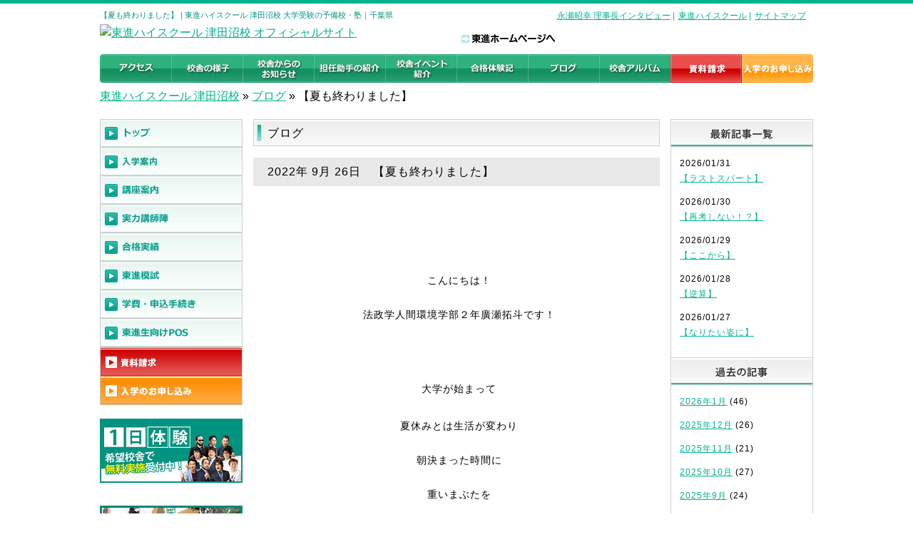

--- FILE ---
content_type: text/html; charset=UTF-8
request_url: https://www.toshin-tsudanuma.com/51379-2/
body_size: 17042
content:
<!DOCTYPE html>
<html lang="ja">
<head>
<meta charset="UTF-8">


<!--[if lt IE 9]>
	<script src="https://html5shiv.googlecode.com/svn/trunk/html5.js"></script>
	<script src="https://css3-mediaqueries-js.googlecode.com/svn/trunk/css3-mediaqueries.js">
    <script src="https://ie7-js.googlecode.com/svn/version/2.1(beta4)/IE9.js"></script>
	<![endif]-->
<!--[if lt IE 7]>
	<script src="https://www.toshin-tsudanuma.com/wordpress/wp-content/themes/toshin12/js/imgsizer.js"></script>
    /* IE fluid Image */
	<style type="text/css">
	img.fluid-image {
		width: 100%;
	}
	</style>
	<![endif]-->
<link rel="icon" href="https://www.toshin.com/img/toshin32.ico">
<meta name="twitter:image:src" content="https://www.toshin.com/image/sns/top_twitter.jpg">

<link rel="stylesheet" href="https://www.toshin-tsudanuma.com/wordpress/wp-content/themes/toshin12/style.css" type="text/css" />
<link rel="pingback" href="https://www.toshin-tsudanuma.com/wordpress/xmlrpc.php" />
<meta name="viewport" content="width=device-width,user-scalable=no">

<meta name="format-detection" content="telephone=no">
<script src="https://www.toshin-tsudanuma.com/wordpress/wp-content/themes/toshin12/js/jquery.js"></script>
<script src="https://www.toshin-tsudanuma.com/wordpress/wp-content/themes/toshin12/js/heightLine.js"></script>
<script src="https://www.toshin-tsudanuma.com/wordpress/wp-content/themes/toshin12/js/jquery.tinyscrollbar.min.js"></script>
<script src="https://www.toshin-tsudanuma.com/wordpress/wp-content/themes/toshin12/js/global.js"></script>
<script type="text/javascript">
    $(document).ready(function(){

        $('#scrollbar1').tinyscrollbar();

    });
</script>

<!-- GAタグ てすと-->
<!-- Google Tag Manager -->
<script>(function(w,d,s,l,i){w[l]=w[l]||[];w[l].push({'gtm.start':
new Date().getTime(),event:'gtm.js'});var f=d.getElementsByTagName(s)[0],
j=d.createElement(s),dl=l!='dataLayer'?'&l='+l:'';j.async=true;j.src=
'https://www.googletagmanager.com/gtm.js?id='+i+dl;f.parentNode.insertBefore(j,f);
})(window,document,'script','dataLayer','GTM-MWT2XZV');</script>
<!-- End Google Tag Manager -->

<!-- アコーディオンメニュー -->
<script type="text/javascript">
	var $j = jQuery;
	$j(function(){
	 $j(".acc").each(function(){
	  $j("a.open", this).each(function(index){
	   var $this = $j(this);
	   if(index > 0) $this.next().hide();
	   $this.click(function(){
		var params = {height:"toggle"};
		$j(this).next().animate(params).parent().siblings()
			 .children("ul:visible").animate(params);
		return false;
	   });
	  });
	 });
	});
   </script>
<script type="text/javascript">
$(function()
{
	$("div#simpleAccordion div#more").hide();
	$("div#simpleAccordion h4").each(function()
	{
		var elementVal = $(this).next("div#more");
		
		$(this).click(function()
		{
			elementVal.toggle("normal");
		});
	});
});
   </script>





		<!-- All in One SEO 4.1.5.3 -->
		<title>【夏も終わりました】 | 東進ハイスクール 津田沼校 大学受験の予備校・塾｜千葉県</title>
		<meta name="description" content="こんにちは！ 法政学人間環境学部２年廣瀬拓斗です！ 大学が始まって 夏休みとは生活が変わり 朝決まった時間に 重いまぶたを 無理やりに カッと 開く生活に戻ってきました。 夏が終わりました 読書の秋の始まりです。 […]" />
		<meta name="robots" content="max-image-preview:large" />
		<link rel="canonical" href="https://www.toshin-tsudanuma.com/51379-2/" />
		<meta property="og:locale" content="ja_JP" />
		<meta property="og:site_name" content="東進ハイスクール　津田沼校 大学受験の予備校・塾｜千葉県 | Just another WordPress site" />
		<meta property="og:type" content="article" />
		<meta property="og:title" content="【夏も終わりました】 | 東進ハイスクール 津田沼校 大学受験の予備校・塾｜千葉県" />
		<meta property="og:description" content="こんにちは！ 法政学人間環境学部２年廣瀬拓斗です！ 大学が始まって 夏休みとは生活が変わり 朝決まった時間に 重いまぶたを 無理やりに カッと 開く生活に戻ってきました。 夏が終わりました 読書の秋の始まりです。 […]" />
		<meta property="og:url" content="https://www.toshin-tsudanuma.com/51379-2/" />
		<meta property="article:published_time" content="2022-09-25T22:49:32+00:00" />
		<meta property="article:modified_time" content="2022-09-25T22:49:32+00:00" />
		<meta name="twitter:card" content="summary" />
		<meta name="twitter:domain" content="www.toshin-tsudanuma.com" />
		<meta name="twitter:title" content="【夏も終わりました】 | 東進ハイスクール 津田沼校 大学受験の予備校・塾｜千葉県" />
		<meta name="twitter:description" content="こんにちは！ 法政学人間環境学部２年廣瀬拓斗です！ 大学が始まって 夏休みとは生活が変わり 朝決まった時間に 重いまぶたを 無理やりに カッと 開く生活に戻ってきました。 夏が終わりました 読書の秋の始まりです。 […]" />
		<script type="application/ld+json" class="aioseo-schema">
			{"@context":"https:\/\/schema.org","@graph":[{"@type":"WebSite","@id":"https:\/\/www.toshin-tsudanuma.com\/#website","url":"https:\/\/www.toshin-tsudanuma.com\/","name":"\u6771\u9032\u30cf\u30a4\u30b9\u30af\u30fc\u30eb\u3000\u6d25\u7530\u6cbc\u6821 \u5927\u5b66\u53d7\u9a13\u306e\u4e88\u5099\u6821\u30fb\u587e\uff5c\u5343\u8449\u770c","description":"Just another WordPress site","inLanguage":"ja","publisher":{"@id":"https:\/\/www.toshin-tsudanuma.com\/#organization"}},{"@type":"Organization","@id":"https:\/\/www.toshin-tsudanuma.com\/#organization","name":"\u6771\u9032\u30cf\u30a4\u30b9\u30af\u30fc\u30eb\u3000\u6d25\u7530\u6cbc\u6821 \u5927\u5b66\u53d7\u9a13\u306e\u4e88\u5099\u6821\u30fb\u587e\uff5c\u5343\u8449\u770c","url":"https:\/\/www.toshin-tsudanuma.com\/"},{"@type":"BreadcrumbList","@id":"https:\/\/www.toshin-tsudanuma.com\/51379-2\/#breadcrumblist","itemListElement":[{"@type":"ListItem","@id":"https:\/\/www.toshin-tsudanuma.com\/#listItem","position":1,"item":{"@type":"WebPage","@id":"https:\/\/www.toshin-tsudanuma.com\/","name":"\u30db\u30fc\u30e0","description":"\u6771\u9032\u30cf\u30a4\u30b9\u30af\u30fc\u30eb\u6d25\u7530\u6cbc\u6821\u30aa\u30d5\u30a3\u30b7\u30e3\u30eb\u30b5\u30a4\u30c8\u3002\u6771\u5927\u30fb\u65e9\u6176\u3092\u306f\u3058\u3081\u3001\u96e3\u95a2\u5927\u73fe\u5f79\u5408\u683c\u5b9f\u7e3e\u306f\u65e5\u672c\u4e00\u3002\u5b9f\u529b\u8b1b\u5e2b\u9663\u306e\u6388\u696d\u3001AI\u6f14\u7fd2\u3001\u5fd7\u6307\u5c0e\u306a\u3069\u304c\u5145\u5b9f\u3002\u5165\u8a66\u5bfe\u7b56\u3082\u5b66\u6821\u306e\u6210\u7e3e\u30a2\u30c3\u30d7\u3082\uff01","url":"https:\/\/www.toshin-tsudanuma.com\/"},"nextItem":"https:\/\/www.toshin-tsudanuma.com\/51379-2\/#listItem"},{"@type":"ListItem","@id":"https:\/\/www.toshin-tsudanuma.com\/51379-2\/#listItem","position":2,"item":{"@type":"WebPage","@id":"https:\/\/www.toshin-tsudanuma.com\/51379-2\/","name":"\u3010\u590f\u3082\u7d42\u308f\u308a\u307e\u3057\u305f\u3011","description":"\u3053\u3093\u306b\u3061\u306f\uff01 \u6cd5\u653f\u5b66\u4eba\u9593\u74b0\u5883\u5b66\u90e8\uff12\u5e74\u5ee3\u702c\u62d3\u6597\u3067\u3059\uff01 \u5927\u5b66\u304c\u59cb\u307e\u3063\u3066 \u590f\u4f11\u307f\u3068\u306f\u751f\u6d3b\u304c\u5909\u308f\u308a \u671d\u6c7a\u307e\u3063\u305f\u6642\u9593\u306b \u91cd\u3044\u307e\u3076\u305f\u3092 \u7121\u7406\u3084\u308a\u306b \u30ab\u30c3\u3068 \u958b\u304f\u751f\u6d3b\u306b\u623b\u3063\u3066\u304d\u307e\u3057\u305f\u3002 \u590f\u304c\u7d42\u308f\u308a\u307e\u3057\u305f \u8aad\u66f8\u306e\u79cb\u306e\u59cb\u307e\u308a\u3067\u3059\u3002 [\u2026]","url":"https:\/\/www.toshin-tsudanuma.com\/51379-2\/"},"previousItem":"https:\/\/www.toshin-tsudanuma.com\/#listItem"}]},{"@type":"Person","@id":"https:\/\/www.toshin-tsudanuma.com\/post\/author\/toshin-tsudanuma\/#author","url":"https:\/\/www.toshin-tsudanuma.com\/post\/author\/toshin-tsudanuma\/","name":"toshin-tsudanuma","image":{"@type":"ImageObject","@id":"https:\/\/www.toshin-tsudanuma.com\/51379-2\/#authorImage","url":"https:\/\/secure.gravatar.com\/avatar\/f1d0fc885c185dc18397a7d054350a08?s=96&d=mm&r=g","width":96,"height":96,"caption":"toshin-tsudanuma"}},{"@type":"WebPage","@id":"https:\/\/www.toshin-tsudanuma.com\/51379-2\/#webpage","url":"https:\/\/www.toshin-tsudanuma.com\/51379-2\/","name":"\u3010\u590f\u3082\u7d42\u308f\u308a\u307e\u3057\u305f\u3011 | \u6771\u9032\u30cf\u30a4\u30b9\u30af\u30fc\u30eb \u6d25\u7530\u6cbc\u6821 \u5927\u5b66\u53d7\u9a13\u306e\u4e88\u5099\u6821\u30fb\u587e\uff5c\u5343\u8449\u770c","description":"\u3053\u3093\u306b\u3061\u306f\uff01 \u6cd5\u653f\u5b66\u4eba\u9593\u74b0\u5883\u5b66\u90e8\uff12\u5e74\u5ee3\u702c\u62d3\u6597\u3067\u3059\uff01 \u5927\u5b66\u304c\u59cb\u307e\u3063\u3066 \u590f\u4f11\u307f\u3068\u306f\u751f\u6d3b\u304c\u5909\u308f\u308a \u671d\u6c7a\u307e\u3063\u305f\u6642\u9593\u306b \u91cd\u3044\u307e\u3076\u305f\u3092 \u7121\u7406\u3084\u308a\u306b \u30ab\u30c3\u3068 \u958b\u304f\u751f\u6d3b\u306b\u623b\u3063\u3066\u304d\u307e\u3057\u305f\u3002 \u590f\u304c\u7d42\u308f\u308a\u307e\u3057\u305f \u8aad\u66f8\u306e\u79cb\u306e\u59cb\u307e\u308a\u3067\u3059\u3002 [\u2026]","inLanguage":"ja","isPartOf":{"@id":"https:\/\/www.toshin-tsudanuma.com\/#website"},"breadcrumb":{"@id":"https:\/\/www.toshin-tsudanuma.com\/51379-2\/#breadcrumblist"},"author":"https:\/\/www.toshin-tsudanuma.com\/post\/author\/toshin-tsudanuma\/#author","creator":"https:\/\/www.toshin-tsudanuma.com\/post\/author\/toshin-tsudanuma\/#author","datePublished":"2022-09-25T22:49:32+09:00","dateModified":"2022-09-25T22:49:32+09:00"},{"@type":"Article","@id":"https:\/\/www.toshin-tsudanuma.com\/51379-2\/#article","name":"\u3010\u590f\u3082\u7d42\u308f\u308a\u307e\u3057\u305f\u3011 | \u6771\u9032\u30cf\u30a4\u30b9\u30af\u30fc\u30eb \u6d25\u7530\u6cbc\u6821 \u5927\u5b66\u53d7\u9a13\u306e\u4e88\u5099\u6821\u30fb\u587e\uff5c\u5343\u8449\u770c","description":"\u3053\u3093\u306b\u3061\u306f\uff01 \u6cd5\u653f\u5b66\u4eba\u9593\u74b0\u5883\u5b66\u90e8\uff12\u5e74\u5ee3\u702c\u62d3\u6597\u3067\u3059\uff01 \u5927\u5b66\u304c\u59cb\u307e\u3063\u3066 \u590f\u4f11\u307f\u3068\u306f\u751f\u6d3b\u304c\u5909\u308f\u308a \u671d\u6c7a\u307e\u3063\u305f\u6642\u9593\u306b \u91cd\u3044\u307e\u3076\u305f\u3092 \u7121\u7406\u3084\u308a\u306b \u30ab\u30c3\u3068 \u958b\u304f\u751f\u6d3b\u306b\u623b\u3063\u3066\u304d\u307e\u3057\u305f\u3002 \u590f\u304c\u7d42\u308f\u308a\u307e\u3057\u305f \u8aad\u66f8\u306e\u79cb\u306e\u59cb\u307e\u308a\u3067\u3059\u3002 [\u2026]","inLanguage":"ja","headline":"\u3010\u590f\u3082\u7d42\u308f\u308a\u307e\u3057\u305f\u3011","author":{"@id":"https:\/\/www.toshin-tsudanuma.com\/post\/author\/toshin-tsudanuma\/#author"},"publisher":{"@id":"https:\/\/www.toshin-tsudanuma.com\/#organization"},"datePublished":"2022-09-25T22:49:32+09:00","dateModified":"2022-09-25T22:49:32+09:00","articleSection":"\u30d6\u30ed\u30b0","mainEntityOfPage":{"@id":"https:\/\/www.toshin-tsudanuma.com\/51379-2\/#webpage"},"isPartOf":{"@id":"https:\/\/www.toshin-tsudanuma.com\/51379-2\/#webpage"},"image":{"@type":"ImageObject","@id":"https:\/\/www.toshin-tsudanuma.com\/#articleImage","url":"https:\/\/www.toshin-tsudanuma.com\/wordpress\/wp-content\/uploads\/fe9b6e9b2c26410881a26454db814a43.jpg","width":718,"height":321}}]}
		</script>
		<!-- All in One SEO -->

<link rel='dns-prefetch' href='//s.w.org' />
		<script type="text/javascript">
			window._wpemojiSettings = {"baseUrl":"https:\/\/s.w.org\/images\/core\/emoji\/13.1.0\/72x72\/","ext":".png","svgUrl":"https:\/\/s.w.org\/images\/core\/emoji\/13.1.0\/svg\/","svgExt":".svg","source":{"concatemoji":"https:\/\/www.toshin-tsudanuma.com\/wordpress\/wp-includes\/js\/wp-emoji-release.min.js"}};
			!function(e,a,t){var n,r,o,i=a.createElement("canvas"),p=i.getContext&&i.getContext("2d");function s(e,t){var a=String.fromCharCode;p.clearRect(0,0,i.width,i.height),p.fillText(a.apply(this,e),0,0);e=i.toDataURL();return p.clearRect(0,0,i.width,i.height),p.fillText(a.apply(this,t),0,0),e===i.toDataURL()}function c(e){var t=a.createElement("script");t.src=e,t.defer=t.type="text/javascript",a.getElementsByTagName("head")[0].appendChild(t)}for(o=Array("flag","emoji"),t.supports={everything:!0,everythingExceptFlag:!0},r=0;r<o.length;r++)t.supports[o[r]]=function(e){if(!p||!p.fillText)return!1;switch(p.textBaseline="top",p.font="600 32px Arial",e){case"flag":return s([127987,65039,8205,9895,65039],[127987,65039,8203,9895,65039])?!1:!s([55356,56826,55356,56819],[55356,56826,8203,55356,56819])&&!s([55356,57332,56128,56423,56128,56418,56128,56421,56128,56430,56128,56423,56128,56447],[55356,57332,8203,56128,56423,8203,56128,56418,8203,56128,56421,8203,56128,56430,8203,56128,56423,8203,56128,56447]);case"emoji":return!s([10084,65039,8205,55357,56613],[10084,65039,8203,55357,56613])}return!1}(o[r]),t.supports.everything=t.supports.everything&&t.supports[o[r]],"flag"!==o[r]&&(t.supports.everythingExceptFlag=t.supports.everythingExceptFlag&&t.supports[o[r]]);t.supports.everythingExceptFlag=t.supports.everythingExceptFlag&&!t.supports.flag,t.DOMReady=!1,t.readyCallback=function(){t.DOMReady=!0},t.supports.everything||(n=function(){t.readyCallback()},a.addEventListener?(a.addEventListener("DOMContentLoaded",n,!1),e.addEventListener("load",n,!1)):(e.attachEvent("onload",n),a.attachEvent("onreadystatechange",function(){"complete"===a.readyState&&t.readyCallback()})),(n=t.source||{}).concatemoji?c(n.concatemoji):n.wpemoji&&n.twemoji&&(c(n.twemoji),c(n.wpemoji)))}(window,document,window._wpemojiSettings);
		</script>
		<style type="text/css">
img.wp-smiley,
img.emoji {
	display: inline !important;
	border: none !important;
	box-shadow: none !important;
	height: 1em !important;
	width: 1em !important;
	margin: 0 .07em !important;
	vertical-align: -0.1em !important;
	background: none !important;
	padding: 0 !important;
}
</style>
	<link rel='stylesheet' id='wp-block-library-css'  href='https://www.toshin-tsudanuma.com/wordpress/wp-includes/css/dist/block-library/style.min.css' type='text/css' media='all' />
<link rel='stylesheet' id='contact-form-7-css'  href='https://www.toshin-tsudanuma.com/wordpress/wp-content/plugins/contact-form-7/includes/css/styles.css' type='text/css' media='all' />
<link rel='stylesheet' id='wp-pagenavi-css'  href='https://www.toshin-tsudanuma.com/wordpress/wp-content/plugins/wp-pagenavi/pagenavi-css.css' type='text/css' media='all' />
<link rel="https://api.w.org/" href="https://www.toshin-tsudanuma.com/wp-json/" /><link rel="alternate" type="application/json" href="https://www.toshin-tsudanuma.com/wp-json/wp/v2/posts/51379" /><link rel="EditURI" type="application/rsd+xml" title="RSD" href="https://www.toshin-tsudanuma.com/wordpress/xmlrpc.php?rsd" />
<link rel="wlwmanifest" type="application/wlwmanifest+xml" href="https://www.toshin-tsudanuma.com/wordpress/wp-includes/wlwmanifest.xml" /> 
<link rel='shortlink' href='https://www.toshin-tsudanuma.com/?p=51379' />
<link rel="alternate" type="application/json+oembed" href="https://www.toshin-tsudanuma.com/wp-json/oembed/1.0/embed?url=https%3A%2F%2Fwww.toshin-tsudanuma.com%2F51379-2%2F" />
<link rel="alternate" type="text/xml+oembed" href="https://www.toshin-tsudanuma.com/wp-json/oembed/1.0/embed?url=https%3A%2F%2Fwww.toshin-tsudanuma.com%2F51379-2%2F&#038;format=xml" />
<script language="JavaScript">
jQuery (document).ready( function () {
jQuery ('a[href^=http]').not('[href*="'+location.hostname+'"]').attr('target','_blank');
})
</script><meta name="robots" content="noindex,follow">
</head>

<body>
<!-- header -->
<div id="fb-root"></div>
<script>(function(d, s, id) {
  var js, fjs = d.getElementsByTagName(s)[0];
  if (d.getElementById(id)) return;
  js = d.createElement(s); js.id = id;
  js.src = 'https://connect.facebook.net/ja_JP/sdk.js#xfbml=1&version=v2.12&appId=397652210306589&autoLogAppEvents=1';
  fjs.parentNode.insertBefore(js, fjs);
}(document, 'script', 'facebook-jssdk'));</script>
<div id="top">
  <header>
  <div id="headerArea" class="pc clearfix">
    <div id="hgroup">
      <h1>
        【夏も終わりました】 | 東進ハイスクール 津田沼校 大学受験の予備校・塾｜千葉県</h1>
      <!-- /hgroup --></div>
    <!-- リンク -->
    <ul class="clearfix">
                      <li><a href="https://www.toshin.com/nagase/message.php" rel="nofollow">永瀬昭幸 理事長インタビュー</a> | </li>
                <li><a href="https://www.toshin.com/hs/" rel="nofollow">東進ハイスクール</a> | </li>
                <li><a href="/sitemap.html">サイトマップ</a></li>    </ul>    
    <!-- /リンク --> 
    <!-- / #headerArea .pc clearfix --></div>

  <div id="logo" class="clearfix">
    <div class="logoImg pc"><a href="https://www.toshin-tsudanuma.com/"><img src="/wordpress/wp-content/uploads/logo.gif" alt="東進ハイスクール 津田沼校 オフィシャルサイト" /></a></div>
    <div id="logoArea" class="nonpc"><a href="https://www.toshin-tsudanuma.com/"><img src="https://www.referentme.win/Xn3T5x7x8eUx/aio11/img/phone/logoArea.gif" alt="東進ハイスクール" />
<span class="phone">
<br>
</span>
    <span class="kosha_name">津田沼校</span> <span id="offcial">オフィシャルサイト</span></a></div>
    <!-- 東進ホームページ -->
    <div class="toshinhp pc"><a href="https://www.toshin.com/index.php" rel="nofollow"><img src="https://www.referentme.win/Xn3T5x7x8eUx/aio11/img/toshinhp.gif" alt="東進ホームページへ" /></a></div>
<div class="head_menu nonpc"><a href="#" id="openmenu">メニュー</a></div>
<div class="toshinhp nonpc"><a href="https://www.toshin.com/index.php" rel="nofollow">東進<br />
ホームページ</a></div>
    <!-- /東進ホームページ --> 
  </div>

  <nav class="clearfix pc">
  <ul>
    <!-- グローバルナビ -->
                    <li class="gnav01"><a href="/access.html"><img src="https://www.referentme.win/Xn3T5x7x8eUx/aio11/img/globalnav/gnav01.gif" onmouseover="this.src='https://www.referentme.win/Xn3T5x7x8eUx/aio11/img/globalnav/gnav01_over.gif'" onmouseout="this.src='https://www.referentme.win/Xn3T5x7x8eUx/aio11/img/globalnav/gnav01.gif'" alt="アクセス" width="100" height="40" /></a></li>
                <li class="gnav02"><a href="/introduction.html"><img src="https://www.referentme.win/Xn3T5x7x8eUx/aio11/img/globalnav/gnav02.gif" onmouseover="this.src='https://www.referentme.win/Xn3T5x7x8eUx/aio11/img/globalnav/gnav02_over.gif'" onmouseout="this.src='https://www.referentme.win/Xn3T5x7x8eUx/aio11/img/globalnav/gnav02.gif'" alt="校舎の様子" width="100" height="40" /></a></li>
                <li class="gnav03"><a href="/post/info/?v=01"><img src="https://www.referentme.win/Xn3T5x7x8eUx/aio11/img/globalnav/gnav03.gif" onmouseover="this.src='https://www.referentme.win/Xn3T5x7x8eUx/aio11/img/globalnav/gnav03_over.gif'" onmouseout="this.src='https://www.referentme.win/Xn3T5x7x8eUx/aio11/img/globalnav/gnav03.gif'" alt="校舎からのお知らせ" width="100" height="40" /></a></li>
                <li class="gnav04"><a href="/introduction.html#tanninjosyu"><img src="https://www.referentme.win/Xn3T5x7x8eUx/aio11/img/globalnav/gnav04.gif" onmouseover="this.src='https://www.referentme.win/Xn3T5x7x8eUx/aio11/img/globalnav/gnav04_over.gif'" onmouseout="this.src='https://www.referentme.win/Xn3T5x7x8eUx/aio11/img/globalnav/gnav04.gif'" alt="担任助手の紹介" width="100" height="40" /></a></li>
                <li class="gnav05"><a href="/introduction.html#event"><img src="https://www.referentme.win/Xn3T5x7x8eUx/aio11/img/globalnav/gnav05.gif" onmouseover="this.src='https://www.referentme.win/Xn3T5x7x8eUx/aio11/img/globalnav/gnav05_over.gif'" onmouseout="this.src='https://www.referentme.win/Xn3T5x7x8eUx/aio11/img/globalnav/gnav05.gif'" alt="校舎イベント紹介" width="100" height="40" /></a></li>
                <li class="gnav06"><a href="https://www.toshin.com/taikenki/" rel="nofollow"><img src="https://www.referentme.win/Xn3T5x7x8eUx/aio11/img/globalnav/gnav06.gif" onmouseover="this.src='https://www.referentme.win/Xn3T5x7x8eUx/aio11/img/globalnav/gnav06_over.gif'" onmouseout="this.src='https://www.referentme.win/Xn3T5x7x8eUx/aio11/img/globalnav/gnav06.gif'" alt="合格体験記" width="100" height="40" /></a></li>
                <li class="gnav07"><a href="/post/blog/?v=01"><img src="https://www.referentme.win/Xn3T5x7x8eUx/aio11/img/globalnav/gnav07.gif" onmouseover="this.src='https://www.referentme.win/Xn3T5x7x8eUx/aio11/img/globalnav/gnav07_over.gif'" onmouseout="this.src='https://www.referentme.win/Xn3T5x7x8eUx/aio11/img/globalnav/gnav07.gif'" alt="ブログ" width="100" height="40" /></a></li>
                <li class="gnav08"><a href="/post/album/?v=01"><img src="https://www.referentme.win/Xn3T5x7x8eUx/aio11/img/globalnav/gnav08.gif" onmouseover="this.src='https://www.referentme.win/Xn3T5x7x8eUx/aio11/img/globalnav/gnav08_over.gif'" onmouseout="this.src='https://www.referentme.win/Xn3T5x7x8eUx/aio11/img/globalnav/gnav08.gif'" alt="校舎アルバム" width="100" height="40" /></a></li>    <!-- /グローバルナビ -->
    <li class="gnav09"><a href="https://www.toshin.com/form/es/form_hs.php?url_name=tsudanuma" rel="nofollow"><img src="https://www.referentme.win/Xn3T5x7x8eUx/aio11/img/globalnav/gnav09.gif" onmouseover="this.src='https://www.referentme.win/Xn3T5x7x8eUx/aio11/img/globalnav/gnav09_over.gif'" onmouseout="this.src='https://www.referentme.win/Xn3T5x7x8eUx/aio11/img/globalnav/gnav09.gif'" alt="資料請求" width="100" height="40" /></a></li>
    <li class="gnav10"><a href="https://www.toshin.com/form/es/form_hs.php?url_name=tsudanuma&amp;cmt=&amp;form_action=nyugaku" rel="nofollow"><img src="https://www.referentme.win/Xn3T5x7x8eUx/aio11/img/globalnav/gnav10.gif" onmouseover="this.src='https://www.referentme.win/Xn3T5x7x8eUx/aio11/img/globalnav/gnav10_over.gif'" onmouseout="this.src='https://www.referentme.win/Xn3T5x7x8eUx/aio11/img/globalnav/gnav10.gif'" alt="入学のお申込み" width="100" height="40" /></a></li>
  </ul>
  </nav>
  
  <nav class="doublet">
  <ul class="clearfix">
    <!-- グローバルナビ -->
    <li class="gnav02"><a href="/access.html">アクセス</a>
</li><li class="gnav03"><a href="/introduction.html">校舎の様子</a>
</li><li class="gnav04"><a href="https://www.toshin.com/taikenki/" rel="nofollow">合格体験記</a>
</li><li class="gnav05"><a href="/info/">校舎からの<br />お知らせ</a></li>                    <li class="gnav06"><a href="/blog/">ブログ</a></li>
                <li class="gnav07"><a href="/album/">校舎アルバム</a></li>
    <!-- /グローバルナビ -->
    <li class="gnav09"><a href="https://www.toshin.com/form/es/form_hs.php?url_name=tsudanuma" rel="nofollow">資料請求</a></li>
    <li class="gnav10"><a href="https://www.toshin.com/form/es/form_hs.php?url_name=tsudanuma&amp;cmt=&amp;form_action=nyugaku" rel="nofollow">入学の<br />
    お申込み</a></li>
  </ul>
  </nav>
<div class="aioseo-breadcrumbs"><span class="aioseo-breadcrumb">
<a href="https://www.toshin-tsudanuma.com" title="東進ハイスクール 津田沼校">東進ハイスクール 津田沼校</a>
</span>
<span class="aioseo-breadcrumb-separator">&raquo;</span>
<span class="aioseo-breadcrumb">
  <a href="/post/blog/?v=01">ブログ</a>
</span>
<span class="aioseo-breadcrumb-separator">&raquo;</span>
<span class="aioseo-breadcrumb">
【夏も終わりました】
</span>		
		</div>
		  </header>
<!-- /top --></div>
<!-- /header -->


<!-- body -->
<div id="contentsWrap">
	<div id="contentsArea" class="clearfix">
		<div id="contents" class="clearfix">
						<div id="blog">
    			<div id="article">
        			<h2>ブログ</h2>
    				<h3>2022年 9月 26日　【夏も終わりました】</h3>
                                                                                                                                             
					<p><img loading="lazy" class="size-full wp-image-50063 aligncenter" src="https://www.toshin-tsudanuma.com/wordpress/wp-content/uploads/fe9b6e9b2c26410881a26454db814a43.jpg" alt="" width="718" height="321" srcset="https://www.toshin-tsudanuma.com/wordpress/wp-content/uploads/fe9b6e9b2c26410881a26454db814a43.jpg 718w, https://www.toshin-tsudanuma.com/wordpress/wp-content/uploads/fe9b6e9b2c26410881a26454db814a43-300x134.jpg 300w" sizes="(max-width: 718px) 100vw, 718px" /></p>
<p style="text-align: center"> </p>
<p style="text-align: center">こんにちは！<br />
法政学人間環境学部２年廣瀬拓斗です！</p>
<p style="text-align: center"> </p>
<p style="text-align: center">大学が始まって</p>
<p style="text-align: center">夏休みとは生活が変わり<br />
朝決まった時間に<br />
重いまぶたを<br />
無理やりに<br />
カッと<br />
開く生活に戻ってきました。</p>
<p style="text-align: center"><br />
夏が終わりました</p>
<p style="text-align: center">読書の秋の始まりです。</p>
<p style="text-align: center"> </p>
<p style="text-align: center">僕にとって<br />
衝撃的な本を読んだんです<br />
勝手に<br />
あっちからしたら<br />
そっちが勝手になんだろうけど<br />
人の気持ちをえぐるように<br />
共感を求めてくる本でした</p>
<p style="text-align: center"> </p>
<p style="text-align: center">あなたにもこういう気持ちあるでしょ？<br />
それはこういうことなんじゃないの？</p>
<p style="text-align: center">と呼びかけられているみたいで<br />
読んでてとても心が痛く<br />
本当にそうなのか<br />
考えて<br />
結論出して</p>
<p style="text-align: center"> </p>
<p style="text-align: center">それに比例して<br />
気持ちが<br />
どんどん沈んで行って</p>
<p style="text-align: center"> </p>
<p style="text-align: center">超！嫌でした！</p>
<p style="text-align: center">途中なんでこの本読んでんだろ<br />
とか思ってたりしました</p>
<p style="text-align: center"> </p>
<p style="text-align: center">でもそんな気持ちになりながらも<br />
読み進めたのは<br />
必要だと思ったからで</p>
<p style="text-align: center"> </p>
<p style="text-align: center">(これがただのネガティブ本だったら<br />
読み進めることはなかったです)</p>
<p style="text-align: center"> </p>
<p style="text-align: center">読み続ける必要があると思ったのは<br />
この痛いほどわかる主人公の気持ちを理解したいから<br />
もしすこしでもわかったら<br />
自分のことも理解が出来ると思ったから<br />
<br />
</p>
<p style="text-align: center">自分のことってなかなかわからなくないですか？<br />
これが僕のこの本を読む原動力でした</p>
<p style="text-align: center"> </p>
<p style="text-align: center">原動力という表現を使ったのは<br />
皆さんに勉強する原点は何か聞きたかったからです</p>
<p style="text-align: center"> </p>
<p style="text-align: center">これはなくても勉強自体は出来ますが<br />
絶対にあった方がいいと思います！<br />
<br />
受験勉強をし続けていたら<br />
苦手な科目も<br />
たくさん勉強しなきゃいけません</p>
<p style="text-align: center"> </p>
<p style="text-align: center">そこで背中を押してくれるのが<br />
原点だと思います</p>
<p style="text-align: center">その目標にむかって<br />
必要なんだから頑張れと<br />
<br />
</p>
<p style="text-align: center">きっと背中を押してくれます<br />
もし何もなかったら<br />
たくさん悩んで</p>
<p style="text-align: center">たくさん考えて</p>
<p style="text-align: center">色々なものに触れて<br />
視界を広げてみてください！！</p>
<p style="text-align: center"> </p>
<p style="text-align: center"><br />
<br />
</p>
<p style="text-align: center"> </p>
<p style="text-align: center">明日の更新者は&#8230;</p>
<p style="text-align: center"><img loading="lazy" class="aligncenter size-large wp-image-49641" src="https://www.toshin-tsudanuma.com/wordpress/wp-content/uploads/1E1115E5-DF36-4AF9-9ADF-AC60412FFE78-768x1024.jpeg" alt="" width="768" height="1024" srcset="https://www.toshin-tsudanuma.com/wordpress/wp-content/uploads/1E1115E5-DF36-4AF9-9ADF-AC60412FFE78-768x1024.jpeg 768w, https://www.toshin-tsudanuma.com/wordpress/wp-content/uploads/1E1115E5-DF36-4AF9-9ADF-AC60412FFE78-225x300.jpeg 225w, https://www.toshin-tsudanuma.com/wordpress/wp-content/uploads/1E1115E5-DF36-4AF9-9ADF-AC60412FFE78.jpeg 1108w" sizes="(max-width: 768px) 100vw, 768px" /></p>
<p style="text-align: center">小館明日佳担任助手！！</p>
<p style="text-align: center">いつも紹介するか紹介している気がします…</p>
<p style="text-align: center">前回ガチガチに紹介してもらったので<br />
今回はちゃんと紹介したいと思います</p>
<p style="text-align: center"> </p>
<p style="text-align: center">彼女はエネルギーの塊みたいな人で<br />
多分人と関わることに関しては<br />
全て全身全霊で<br />
考えれる感受性豊かな人です！</p>
<p style="text-align: center">なので<br />
おしゃべりが止まりません笑</p>
<div id="article" style="text-align: center">
<div>
<p>受験について全然知らない……</p>
<p>質問相談等なんでも受付中！</p>
<p>誠心誠意</p>
<p>お応えします！</p>
<p>↓↓↓気になる方は下の画像をクリック↓↓↓</p>
<p><a href="https://www.toshin.com/sform/shiryo-seikyu/input-hs?kousha_code=11&amp;url_name=tsudanuma&amp;form_action=nyugaku&amp;_ebx=fr46whf0d.1564207226.785zejf&amp;_ga=2.89410011.1544939734.1621254517-1765222052.1578382807" target="_blank" rel="noopener"><img loading="lazy" class="aligncenter size-full wp-image-50233" src="https://www.toshin-tsudanuma.com/wordpress/wp-content/uploads/2839ab849d9b2c81bd86f4778e9767e3-7.jpg" alt="" width="718" height="321" srcset="https://www.toshin-tsudanuma.com/wordpress/wp-content/uploads/2839ab849d9b2c81bd86f4778e9767e3-7.jpg 718w, https://www.toshin-tsudanuma.com/wordpress/wp-content/uploads/2839ab849d9b2c81bd86f4778e9767e3-7-300x134.jpg 300w" sizes="(max-width: 718px) 100vw, 718px" /></a><a href="https://www.toshin.com/sform/shiryo-seikyu/input-hs?kousha_code=11&amp;url_name=tsudanuma&amp;form_action=taiken&amp;_ga=2.124515914.1933367294.1626591808-1522591490.1611823173&amp;_gac=1.160714319.1626592387.CjwKCAjwos-HBhB3EiwAe4xM9--1tA_vqyakezOhSk9ZRyMZ2dXsdMbqCPK4PPepfluuymaKwVvKQxoChIgQAvD_BwE" target="_blank" rel="noopener"><img loading="lazy" class="aligncenter size-full wp-image-50234" src="https://www.toshin-tsudanuma.com/wordpress/wp-content/uploads/7d2a8a5d380f463388d1c8d4512bef57-5.jpg" alt="" width="718" height="321" srcset="https://www.toshin-tsudanuma.com/wordpress/wp-content/uploads/7d2a8a5d380f463388d1c8d4512bef57-5.jpg 718w, https://www.toshin-tsudanuma.com/wordpress/wp-content/uploads/7d2a8a5d380f463388d1c8d4512bef57-5-300x134.jpg 300w" sizes="(max-width: 718px) 100vw, 718px" /></a><a href="https://www.toshin.com/sform/shiryo-seikyu/input-hs?kousha_code=11&amp;url_name=tsudanuma" target="_blank" rel="noopener"><img loading="lazy" class="aligncenter wp-image-50235 size-full" src="https://www.toshin-tsudanuma.com/wordpress/wp-content/uploads/40dcbe9d88c96297b642179a653642d8-5.jpg" alt="" width="718" height="321" srcset="https://www.toshin-tsudanuma.com/wordpress/wp-content/uploads/40dcbe9d88c96297b642179a653642d8-5.jpg 718w, https://www.toshin-tsudanuma.com/wordpress/wp-content/uploads/40dcbe9d88c96297b642179a653642d8-5-300x134.jpg 300w" sizes="(max-width: 718px) 100vw, 718px" /></a><a href="https://www.toshin.com/sform/kobetsu-mendan/input-hs?kousha_code=11&amp;form_action=mendan" target="_blank" rel="noopener"><img loading="lazy" class="aligncenter size-full wp-image-50236" src="https://www.toshin-tsudanuma.com/wordpress/wp-content/uploads/60275ab58ebd7cd921d15fb49998721b-5.jpg" alt="" width="718" height="321" srcset="https://www.toshin-tsudanuma.com/wordpress/wp-content/uploads/60275ab58ebd7cd921d15fb49998721b-5.jpg 718w, https://www.toshin-tsudanuma.com/wordpress/wp-content/uploads/60275ab58ebd7cd921d15fb49998721b-5-300x134.jpg 300w" sizes="(max-width: 718px) 100vw, 718px" /></a></p>
</div>
<div> </div>
<div> </div>
<div> </div>
<div> </div>
<div> </div>
<div> </div>
<div> </div>
</div>
<div id="blogNav" style="text-align: center"> </div>
<p style="text-align: center"> </p>
<p style="text-align: center"> </p>
<p style="text-align: center"> </p>
<p style="text-align: center"> </p>
<p style="text-align: center"> </p>
<p style="text-align: center"> </p>
<p style="text-align: center"> </p>
<p style="text-align: center"> </p>
<p style="text-align: center"> </p>
<p>&nbsp;</p>
<p style="text-align: center"> </p>					        
        		<!-- /article --></div>

                                                                                                                                             

        		
        		
        		
        		
				<div id="blogNav">
					<p><a href="https://www.toshin-tsudanuma.com/post/2022/09/24/%e3%80%90%e6%99%82%e9%96%93%e3%82%92%e6%9c%89%e5%8a%b9%e3%81%ab%ef%bc%81%e3%80%91/" rel="prev">前の記事へ</a> | <a href="https://www.toshin-tsudanuma.com/post/2022/09/27/%e3%80%90%e3%82%b3%e3%83%80%e3%83%86%e3%80%91/" rel="next">次の記事へ</a></p>
				<!-- blogNav --></div>
				<div id="pageNav">
					<p><a href="#top">ページの先頭へ戻る</a></p>
				<!-- pageNav --></div>
			<!-- /blog --></div>

<!-- sideRight -->

<div id="sideRight">
	<div id="recent-posts-2">
		<h2>最新記事一覧</h2>
		<ul>
									<li>2026/01/31<br />
            <a href="https://www.toshin-tsudanuma.com/post/2026/01/31/%e3%80%90%e3%83%a9%e3%82%b9%e3%83%88%e3%82%b9%e3%83%91%e3%83%bc%e3%83%88%e3%80%91-5/">【ラストスパート】</a></li>
						<li>2026/01/30<br />
            <a href="https://www.toshin-tsudanuma.com/post/2026/01/30/%e3%80%90%e5%86%8d%e8%80%83%e3%81%97%e3%81%aa%e3%81%84%ef%bc%81%ef%bc%9f%e3%80%91/">【再考しない！？】</a></li>
						<li>2026/01/29<br />
            <a href="https://www.toshin-tsudanuma.com/post/2026/01/29/%e3%80%90%e3%81%93%e3%81%93%e3%81%8b%e3%82%89%e3%80%91-3/">【ここから】</a></li>
						<li>2026/01/28<br />
            <a href="https://www.toshin-tsudanuma.com/post/2026/01/28/%e3%80%90%e5%88%9d%e5%bf%97%e8%b2%ab%e5%be%b9%e3%80%91/">【逆算】</a></li>
						<li>2026/01/27<br />
            <a href="https://www.toshin-tsudanuma.com/post/2026/01/27/%e3%80%90%e3%81%aa%e3%82%8a%e3%81%9f%e3%81%84%e5%a7%bf%e3%81%ab%e3%80%91/">【なりたい姿に】</a></li>
					</ul>
	<!-- /album01 --></div>
    <div id="archives-2">
		<h2>過去の記事</h2>
 		<ul>
				<li><a href='https://www.toshin-tsudanuma.com/post/blog/?m=202601'>2026年1月</a>&nbsp;(46)</li>
	<li><a href='https://www.toshin-tsudanuma.com/post/blog/?m=202512'>2025年12月</a>&nbsp;(26)</li>
	<li><a href='https://www.toshin-tsudanuma.com/post/blog/?m=202511'>2025年11月</a>&nbsp;(21)</li>
	<li><a href='https://www.toshin-tsudanuma.com/post/blog/?m=202510'>2025年10月</a>&nbsp;(27)</li>
	<li><a href='https://www.toshin-tsudanuma.com/post/blog/?m=202509'>2025年9月</a>&nbsp;(24)</li>
	<li><a href='https://www.toshin-tsudanuma.com/post/blog/?m=202508'>2025年8月</a>&nbsp;(29)</li>
	<li><a href='https://www.toshin-tsudanuma.com/post/blog/?m=202507'>2025年7月</a>&nbsp;(29)</li>
	<li><a href='https://www.toshin-tsudanuma.com/post/blog/?m=202506'>2025年6月</a>&nbsp;(29)</li>
	<li><a href='https://www.toshin-tsudanuma.com/post/blog/?m=202505'>2025年5月</a>&nbsp;(31)</li>
	<li><a href='https://www.toshin-tsudanuma.com/post/blog/?m=202504'>2025年4月</a>&nbsp;(28)</li>
	<li><a href='https://www.toshin-tsudanuma.com/post/blog/?m=202503'>2025年3月</a>&nbsp;(21)</li>
	<li><a href='https://www.toshin-tsudanuma.com/post/blog/?m=202502'>2025年2月</a>&nbsp;(17)</li>
	</ul>
	<!-- /album02 --></div>

<!-- /sideRight --></div><!-- /sideRight -->

		<!-- /contents --></div>

<!-- sidenavi -->
	<div id="sidebar">
		<ul id="sideNav">
<!-- サイドナビ -->
			<li class="sideNav01 pc"><a href="/"><img src="https://www.referentme.win/Xn3T5x7x8eUx/aio11/img/sidenav/snav01.gif" onmouseover="this.src='https://www.referentme.win/Xn3T5x7x8eUx/aio11/img/sidenav/snav01_over.gif'" onmouseout="this.src='https://www.referentme.win/Xn3T5x7x8eUx/aio11/img/sidenav/snav01.gif'" alt="トップ" width="200" height="40" /></a></li>
			<li class="sideNav02 pc"><a href="https://www.toshin.com/system/"><img src="https://www.referentme.win/Xn3T5x7x8eUx/aio11/img/sidenav/snav02.gif" onmouseover="this.src='https://www.referentme.win/Xn3T5x7x8eUx/aio11/img/sidenav/snav02_over.gif'" onmouseout="this.src='https://www.referentme.win/Xn3T5x7x8eUx/aio11/img/sidenav/snav02.gif'" alt="入学案内" width="200" height="40" /></a></li>
			<li class="sideNav03 pc"><a href="https://www.toshin.com/courses/" rel="nofollow"><img src="https://www.referentme.win/Xn3T5x7x8eUx/aio11/img/sidenav/snav03.gif" onmouseover="this.src='https://www.referentme.win/Xn3T5x7x8eUx/aio11/img/sidenav/snav03_over.gif'" onmouseout="this.src='https://www.referentme.win/Xn3T5x7x8eUx/aio11/img/sidenav/snav03.gif'" alt="講座案内" width="200" height="40" /></a></li>
			<li class="sideNav11 pc"><a href="https://www.toshin.com/teacher/index.php" rel="nofollow"><img src="https://www.referentme.win/Xn3T5x7x8eUx/aio11/img/sidenav/snav04.gif" onmouseover="this.src='https://www.referentme.win/Xn3T5x7x8eUx/aio11/img/sidenav/snav04_over.gif'" onmouseout="this.src='https://www.referentme.win/Xn3T5x7x8eUx/aio11/img/sidenav/snav04.gif'" alt="実力講師陣" width="200" height="40" /></a></li>
			<li class="sideNav04 pc"><a href="https://www.toshin.com/jisseki/" rel="nofollow"><img src="https://www.referentme.win/Xn3T5x7x8eUx/aio11/img/sidenav/snav05.gif" onmouseover="this.src='https://www.referentme.win/Xn3T5x7x8eUx/aio11/img/sidenav/snav05_over.gif'" onmouseout="this.src='https://www.referentme.win/Xn3T5x7x8eUx/aio11/img/sidenav/snav05.gif'" alt="合格実績" width="200" height="40" /></a></li>
			<li class="sideNav05 pc"><a href="https://www.toshin.com/hs/event/exam/" rel="nofollow"><img src="https://www.referentme.win/Xn3T5x7x8eUx/aio11/img/sidenav/snav06.gif" onmouseover="this.src='https://www.referentme.win/Xn3T5x7x8eUx/aio11/img/sidenav/snav06_over.gif'" onmouseout="this.src='https://www.referentme.win/Xn3T5x7x8eUx/aio11/img/sidenav/snav06.gif'" alt="東進模試" width="200" height="40" /></a></li>
			<li class="sideNav06 pc"><a href="https://www.toshin.com/system#other"><img src="https://www.referentme.win/Xn3T5x7x8eUx/aio11/img/sidenav/snav07.gif" onmouseover="this.src='https://www.referentme.win/Xn3T5x7x8eUx/aio11/img/sidenav/snav07_over.gif'" onmouseout="this.src='https://www.referentme.win/Xn3T5x7x8eUx/aio11/img/sidenav/snav07.gif'" alt="学費・申込手続き" width="200" height="40" /></a></li>
			<li class="sideNav07 pc"><a href="https://www.toshin.com/pos/" rel="nofollow"><img src="https://www.referentme.win/Xn3T5x7x8eUx/aio11/img/sidenav/snav08.gif" onmouseover="this.src='https://www.referentme.win/Xn3T5x7x8eUx/aio11/img/sidenav/snav08_over.gif'" onmouseout="this.src='https://www.referentme.win/Xn3T5x7x8eUx/aio11/img/sidenav/snav08.gif'" alt="東進生向けPOS" width="200" height="40" /></a></li>

			<li class="phone01 nonpc"><a href="/system.html">合格<br />システム</a></li>
			<li class="phone02 nonpc"><a href="https://www.toshin.com/courses/" rel="nofollow">講座案内</a></li>
			<li class="phone03 nonpc"><a href="https://www.toshin.com/teacher/index.php" rel="nofollow">実力講師陣</a></li>
			<li class="phone05 nonpc"><a href="https://www.toshin.com/jisseki/" rel="nofollow"">合格実績</a></li>
			<li class="phone06 nonpc"><a href="https://www.toshin.com/hs/event/exam/" rel="nofollow"">東進模試</a></li>
			<li class="phone07 nonpc"><a href="/fml.html">学費・<br />申込手続き</a></li>
<!-- /サイドナビ -->
		<li class="sideNav09 pc"><a href="https://www.toshin.com/form/es/form_hs.php?url_name=tsudanuma" rel="nofollow"><img src="https://www.referentme.win/Xn3T5x7x8eUx/aio11//img/sidenav/snav09.gif" onmouseover="this.src='https://www.referentme.win/Xn3T5x7x8eUx/aio11//img/sidenav/snav09_over.gif'" onmouseout="this.src='https://www.referentme.win/Xn3T5x7x8eUx/aio11//img/sidenav/snav09.gif'" alt="資料請求" /></a></li>
			<li class="sideNav10 pc"><a href="https://www.toshin.com/form/es/form_hs.php?url_name=tsudanuma&amp;cmt=&amp;form_action=nyugaku" rel="nofollow"><img src="https://www.referentme.win/Xn3T5x7x8eUx/aio11//img/sidenav/snav10.gif" onmouseover="this.src='https://www.referentme.win/Xn3T5x7x8eUx/aio11//img/sidenav/snav10_over.gif'" onmouseout="this.src='https://www.referentme.win/Xn3T5x7x8eUx/aio11//img/sidenav/snav10.gif'" alt="入学のお申込み" /></a></li>
		<!-- /sideNav --></ul>
		
		<div class="sideinfo pc">
			<h2 class="sideinfo01"><a href="https://www.toshin.com/form/es/form_hs.php?url_name=tsudanuma&amp;cmt=&amp;top=1&amp;form_action=taiken" rel="nofollow"><img src="https://www.referentme.win/Xn3T5x7x8eUx/aio11//img/sidenav/sideinfo01.jpg" alt="体験授業" /></a></h2>
		<!-- /sideinfo --></div>


<!-- バナー -->
 <div class="sideinfoBox clearfix">
 <!--
       <div class="sideinfo pc">
          <h2 class="sideinfo11" style="margin-top:25px;" >
			<a href="https://www.toshin.com/tokubetsu_shotai/" rel="nofollow">
				<img src="https://www.toshin.com/image/index/main_column/EventInfo/tokubetsu_spring_event_20160116.jpg" alt="新年度特別招待講習" width="200px" />
			</a>
		</h2>  
        </div>
        -->
		<!--<div class="sideinfo pc">
          <h2 class="sideinfo03" style="margin-top:25px;" >
			<a href="https://www.toshin.com/sokuho/" rel="nofollow">
				<img src="https://www.referentme.win/Xn3T5x7x8eUx/aio11/img/sidenav/sideinfo03.jpg" alt="二次私大解答速報" />
			</a>
		</h2>  
        </div>-->
		
        <div class="sideinfo pc"> 
           <!-- <h2 class="sideinfo07" style="margin-top:25px;" >
			<a href="https://www.toshin.com/tokubetsu_shotai/bukatsu/" rel="nofollow">
				<img src="https://www.toshin.com/tokubetsu_shotai/bukatsu/conduct/bukatsu_osusume_pc.jpg" alt="部活生特別招待講習" width="200" height="74" />
			</a>
		</h2> -->
        <!-- /sideinfo --></div>
        <div class="sideinfo"> 
          <h2 class="sideinfo07" style="margin-top:25px;" >
			<a href="https://www.toshin.com/movie/" rel="nofollow">
				<img src="https://www.referentme.win/Xn3T5x7x8eUx/aio11/img/bnr2017001.jpg" alt="東進TV" width="200" height="74" />
			</a>
		</h2>
        <!-- /sideinfo --></div>
        <div class="sideinfo "> 
          <h2 class="sideinfo07" style="margin-top:25px;" >
			<a href="https://www.toshin.com/question_stop/" rel="nofollow">
				<img src="https://www.referentme.win/Xn3T5x7x8eUx/aio11/img/bnr2017002.jpg" alt="悩みQ&A" width="200" height="74" />
			</a>
		</h2>
        <!-- /sideinfo --></div>
        <div class="sideinfo "> 
          <h2 class="sideinfo07" style="margin-top:25px;" >
			<a href="https://www.toshin.com/mirai/" rel="nofollow">
				<img src="https://www.referentme.win/Xn3T5x7x8eUx/aio11/img/mirai2021.jpg" alt="未来発見サイト" width="200" height="" />
			</a>
		</h2>
        <!-- /sideinfo --></div>
<div class="sideinfo pc"> 
           <h2 class="sideinfo07" style="margin-top:25px;" >
			<a href="https://www.toshin.com/brand/" rel="nofollow">
				<img src="https://www.referentme.win/Xn3T5x7x8eUx/aio11/img/sidenav/sideinfo07.jpg" alt="東進広告ギャラリー" width="200" height="74" />
			</a>
		</h2>
            <dl>
              <dt><a href="https://www.toshin.com/brand/" rel="nofollow">東進広告ギャラリー</a></dt>
              <dd>東進のTVCM公開中</dd>
            </dl>
        <!-- /sideinfo --></div>
        <!-- <div class="sideinfo pc">
          <h2 class="sideinfo08"><a href="https://www.toshin.com/hs/anatano/" rel="nofollow"><img src="https://www.referentme.win/Xn3T5x7x8eUx/aio11/img/sidenav/sideinfo08.jpg" alt="あなたの街の東進" width="200" height="74" /></a></h2>
            <dl>
              <dt><a href="https://www.toshin.com/hs/anatano/" rel="nofollow">あなたの街の東進</a></dt>
              <dd>東進の日々を分かりやすく説明！</dd>
            </dl>
		</div> /sideinfo -->
</div><!-- /バナー -->
	<!-- /sidebar --></div>

          <div id="phoneside" class="nonpc">
          <div id="phoneBanner01" class="clearfix">
            <div class="pB01"><a href="https://www.toshin.com/form/es/form_hs.php?url_name=tsudanuma" rel="nofollow">資料請求</a></div>
            <div class="pB02"><a href="https://www.toshin.com/form/es/form_hs.php?url_name=tsudanuma&amp;cmt=&amp;form_action=nyugaku" rel="nofollow">入学のお申込み</a></div>
          <!-- / #phonebanner01 .clearfix --></div>

          <div id="phoneBanner02" class="clearfix">
              <p class="pB03"><a href="https://www.toshin.com/form/es/form_hs.php?url_name=tsudanuma&amp;cmt=&amp;top=1&amp;form_action=taiken" rel="nofollow"><img src="https://www.referentme.win/Xn3T5x7x8eUx/aio11//img/sidenav/sideinfo01_m.jpg" alt="体験授業" /></a></p>
              <p class="pB05 nonphone"><a href="https://www.toshin.com/taikenki/" rel="nofollow"><img src="https://www.referentme.win/Xn3T5x7x8eUx/aio11//img/phone/taikenki.gif" alt="合格体験記" /></a></p>
          <!-- / #phonebanner02 .clearfix --></div>
         <!-- / #phonemain .nonpc --></div><!-- /sidenavi -->

	<!-- /contentsArea --></div>
<!-- /contentswrap --></div>

<footer>
	<div id="footerNav" class="pc clearfix">
        		<ul>
                			<li><a href="https://www.toshin-tsudanuma.com/">大学受験予備校・塾の東進ハイスクール津田沼校TOP</a> | </li>

			<li><a href="https://www.toshin-tsudanuma.com/access.html">アクセス</a> | </li>
			<li><a href="https://www.toshin-tsudanuma.com/intoroduction.html">校舎の様子</a> | </li>
			<li><a href="https://www.toshin-tsudanuma.com/post/info/?v=01">校舎からのお知らせ</a> | </li>
			<li><a href="https://www.toshin-tsudanuma.com/introduction.html#tanninjosyu">担任助手の紹介</a> | </li>
			<li><a href="https://www.toshin-tsudanuma.com/introduction.html#event">校舎イベント紹介</a> | </li>
			<li><a href="https://www.toshin.com/taikenki/" rel="nofollow">合格体験記</a> | </li>
			<li><a href="https://www.toshin-tsudanuma.com/post/blog/?v=01">ブログ</a> | </li>
			<li><a href="https://www.toshin-tsudanuma.com/post/album/?v=01">校舎アルバム</a> | </li>    
     	</ul>
		<ul>
			<li class="footernav"><a href="https://www.toshin.com/system/" rel="nofollow">合格システム</a> | </li>
			<li class="footernav"><a href="https://www.toshin.com/courses/" rel="nofollow">講座案内</a> | </li>
			<li class="footernav"><a href="https://www.toshin.com/teacher/index.php" rel="nofollow">実力講師陣</a> | </li>
			<li class="footernav"><a href="https://www.toshin.com/jisseki/" rel="nofollow">合格実績</a> | </li>
			<li class="footernav"><a href="https://www.toshin.com/hs/event/exam/" rel="nofollow">東進模試</a> | </li>
			<li class="footernav"><a href="https://www.toshin.com/fml/" rel="nofollow">学費・申込手続き</a> | </li>
			<li class="footernav"><a href="https://www.toshin.com/pos/" rel="nofollow">東進生向けPOS</a></li> | 
			<li><a href="https://www.toshin.com/form/es/form_hs.php?url_name=tsudanuma" rel="nofollow">資料請求</a> | </li>
			<li><a href="https://www.toshin.com/form/es/form_hs.php?url_name=tsudanuma&amp;cmt=&amp;form_action=nyugaku" rel="nofollow">入学のお申込み</a></li>
		</ul>
		<ul>
			<li><a href="https://www.toshin.com/form/es/form_hs.php?url_name=tsudanuma&amp;cmt=&amp;top=1&amp;form_action=taiken" rel="nofollow">1日体験</a> | </li>
      		<li><a href="https://www.toshin.com/brand/" rel="nofollow">東進広告ギャラリー</a> | </li>
 			<li><a href="https://www.toshin.com/sitemap/privacypolicy.php" rel="nofollow">プライバシー・ポリシー</a> | </li>
			<li><a href="https://www.toshin-tsudanuma.com/sitemap.html">サイトマップ</a></li>
		</ul>
        
	<!-- /footerNav --></div>

	<!-- リンク -->
    <div id="footerAside3Wrap" class="nonpc">
    	<ul class="clearfix">
        	<li><a href="https://www.toshin.com/sp/nagase/message/" rel="nofollow">永瀬昭幸 理事長インタビュー</a> | </li>
            <li><a href="https://www.toshin-tsudanuma.com/sitemap.html">サイトマップ</a> | </li>
            <li><a href="https://www.toshin.com/sitemap/privacypolicy.php" rel="nofollow">プライバシー・ポリシー</a></li>
		</ul>
     <!-- / #footerAside3Wrap .nonpc --></div>
     <!-- /リンク -->

	<div id="footerAsideWrap">
    	<div id="footerAside" class="clearfix">
			<ul>
      			</ul>
        <!-- /footerAside --></div>
	<!-- /footerAsideWrap --></div>
    
	<div id="footerAside2Wrap" class="pc">
     <div id="footerAside2" class="clearfix">
    <div class="asideTitle">東進ハイスクール校舎一覧 </div>
   <ul>
    <li><span class="aside2">【東京都】&lt;中央地区&gt;</span> <a href="http://www.toshin-ichigaya.com" rel="nofollow">東進ハイスクール市ヶ谷校</a> | </li>
			<li><a href="http://www.toshin-shinjuku.com" rel="nofollow">東進ハイスクール新宿校 大学受験本科</a> | </li>
	<li><a href="http://www.toshin-shinjukultower.com" rel="nofollow">東進ハイスクール新宿エルタワー校</a> | </li>
<li><a href="http://www.toshin-takadanobaba.com" rel="nofollow">東進ハイスクール高田馬場校</a> | </li>
	<li><a href="http://www.toshin-ningyocho.com" rel="nofollow">東進ハイスクール人形町校</a></li>


<li><span class="aside2">&lt;城北地区&gt;</span><a href="http://www.toshin-akabane.com" rel="nofollow">東進ハイスクール赤羽校</a> | </li>
	<li><a href="http://www.toshin-hongosanchome.com" rel="nofollow">東進ハイスクール本郷三丁目校</a> | </li>
	<li><a href="http://www.toshin-myogadani.com" rel="nofollow">東進ハイスクール茗荷谷校</a> </li>
	<li><span class="aside2">&lt;城東地区&gt;</span><a href="http://www.toshin-ayase.com" rel="nofollow">東進ハイスクール綾瀬校</a> | </li>
   	<li><a href="http://www.toshin-kanamachi.com" rel="nofollow">東進ハイスクール金町校</a> | </li>
   	<li><a href="http://www.toshin-kameido.com" rel="nofollow">東進ハイスクール亀戸校</a> | </li>
    <li><a href="http://www.toshin-kitasenju.com" rel="nofollow">東進ハイスクール北千住校</a> | </li>
	<li><a href="http://www.toshin-kinshicho.com" rel="nofollow">東進ハイスクール錦糸町校</a> | </li>
	<li><a href="http://www.toshin-toyosu.com" rel="nofollow">東進ハイスクール豊洲校</a> | </li>
	<li><a href="http://www.toshin-nishiarai.com" rel="nofollow">東進ハイスクール西新井校</a> | </li>
	<li><a href="http://www.toshin-nishikasai.com" rel="nofollow">東進ハイスクール西葛西校</a> | </li>
	<li><a href="http://www.toshin-funabori.com" rel="nofollow">東進ハイスクール船堀校</a> | </li>
	<li><a href="http://www.toshin-monzennakacho.com" rel="nofollow">東進ハイスクール門前仲町校</a></li>

<li><span class="aside2">&lt;城西地区&gt;</span><a href="http://www.toshin-ikebukuro.com" rel="nofollow">東進ハイスクール池袋校</a> | </li>
	<li><a href="http://www.toshin-oizumigakuen.com" rel="nofollow">東進ハイスクール大泉学園校</a> | </li>
	<li><a href="http://www.toshin-ogikubo.com" rel="nofollow">東進ハイスクール荻窪校</a> | </li>
	<li><a href="http://www.toshin-kouenji.com" rel="nofollow">東進ハイスクール高円寺校</a> | </li>
	<li><a href="http://www.toshin-shakujii.com" rel="nofollow">東進ハイスクール石神井校</a> | </li>
	<li><a href="http://www.toshin-sugamo.com" rel="nofollow">東進ハイスクール巣鴨校</a> | </li>
	<li><a href="http://www.toshin-narimasu.com" rel="nofollow">東進ハイスクール成増校</a> | </li>
	<li><a href="http://www.toshin-nerima.com" rel="nofollow">東進ハイスクール練馬校</a> </li>
 
 <li><span class="aside2">&lt;城南地区&gt;</span><a href="http://www.toshin-oimachi.com" rel="nofollow">東進ハイスクール大井町校</a> | </li>
	<li><a href="http://www.toshin-kamata.com" rel="nofollow">東進ハイスクール蒲田校</a> | </li>
	<li><a href="http://www.toshin-gotanda.com" rel="nofollow">東進ハイスクール五反田校</a> | </li>
	<li><a href="http://www.toshin-sangenjaya.com" rel="nofollow">東進ハイスクール三軒茶屋校</a> | </li>
	<li><a href="http://www.toshin-shibuyaekinishiguchi.com" rel="nofollow">東進ハイスクール渋谷駅西口校</a> | </li>
	<li><a href="http://www.toshin-shimokitazawa.com" rel="nofollow">東進ハイスクール下北沢校</a> | </li>
	<li><a href="http://www.toshin-jiyuugaoka.com" rel="nofollow">東進ハイスクール自由が丘校</a> | </li>
	<li><a href="http://www.toshin-seijogakuen.com" rel="nofollow">東進ハイスクール成城学園前駅校</a> | </li>
	<li><a href="http://www.toshin-chitosekarasuyama.com" rel="nofollow">東進ハイスクール千歳烏山校</a> | </li>
	<li><a href="http://www.toshin-chitosefunabashi.com" rel="nofollow">東進ハイスクール千歳船橋校</a> </li>
	<li><a href="http://www.toshin-nakameguro.com" rel="nofollow">東進ハイスクール中目黒校</a> | </li>
	<li><a href="http://www.toshin-futakotamagawa.com" rel="nofollow">東進ハイスクール二子玉川校</a> </li>

<li><span class="aside2">&lt;東京都下&gt;</span><a href="http://www.toshin-kichijoji.com" rel="nofollow">東進ハイスクール吉祥寺南口校</a> | </li>
	<li><a href="http://www.toshin-kunitachi.com" rel="nofollow">東進ハイスクール国立校</a> | </li>
	<li><a href="http://www.toshin-kokubunji.com" rel="nofollow">東進ハイスクール国分寺校</a> | </li>
	<li><a href="http://www.toshin-tachikawa.com" rel="nofollow">東進ハイスクール立川駅北口校</a> | </li>
	<li><a href="http://www.toshin-tanashi.com" rel="nofollow">東進ハイスクール田無校</a> </li>	
	<li><a href="http://www.toshin-chofu.com" rel="nofollow">東進ハイスクール調布校</a> | </li>
	<li><a href="http://www.toshin-hachioji.com" rel="nofollow">東進ハイスクール八王子校</a> | </li>
	<li><a href="http://www.toshin-higashikurume.com" rel="nofollow">東進ハイスクール東久留米校</a> | </li>
	<li><a href="http://www.toshin-fuchu.com" rel="nofollow">東進ハイスクール府中校</a> | </li>
	<li><a href="http://www.toshin-machida.com" rel="nofollow">東進ハイスクール町田校</a> | </li>
	<li><a href="http://www.toshin-mitaka.com" rel="nofollow">東進ハイスクール三鷹校</a> | </li>
	<li><a href="http://www.toshin-musashikoganei.com" rel="nofollow">東進ハイスクール武蔵小金井校</a> | </li>
	<li><a href="http://www.toshin-musashisakai.com" rel="nofollow">東進ハイスクール武蔵境校</a> | </li>


		   </ul>
   <ul>

	<li><span class="aside2">【神奈川県】</span><a href="http://www.toshin-aobadai.com">東進ハイスクール青葉台校</a> | </li>
	<li><a href="http://www.toshin-atsugi.com" rel="nofollow">東進ハイスクール厚木校</a> | </li>
	<li><a href="http://www.toshin-kawasaki.com" rel="nofollow">東進ハイスクール川崎校</a> | </li>
	<li><a href="http://www.toshin-shonandai.com" rel="nofollow">東進ハイスクール湘南台東口校</a> | </li>
	<li><a href="http://www.toshin-shinyurigaoka.com" rel="nofollow">東進ハイスクール新百合ヶ丘校</a> | </li>
	<li><a href="http://www.toshin-centerminami.com" rel="nofollow">東進ハイスクールセンター南駅前校</a> </li>
	<li><a href="http://www.toshin-tamaplaza.com" rel="nofollow">東進ハイスクールたまプラーザ校</a> | </li>
	<li><a href="http://www.toshin-tsurumi.com" rel="nofollow">東進ハイスクール鶴見校</a> | </li>
	<li><a href="http://www.toshin-noborito.com" rel="nofollow">東進ハイスクール登戸校</a> | </li>
  <li><a href="http://www.toshin-hiratsuka.com" rel="nofollow">東進ハイスクール平塚校</a> | </li>
	<li><a href="http://www.toshin-fujisawa.com" rel="nofollow">東進ハイスクール藤沢校</a> | </li>
	<li><a href="http://www.toshin-musashikosugi.com" rel="nofollow">東進ハイスクール武蔵小杉校</a> | </li>
	<li><a href="http://www.toshin-yokohama.com" rel="nofollow">東進ハイスクール横浜校</a> | </li>

	   </ul>
   <ul>
	<li><span class="aside2">【埼玉県】</span><a href="http://www.toshin-urawa.com" rel="nofollow">東進ハイスクール浦和校</a> | </li>
	<li><a href="http://www.toshin-omiya.com" rel="nofollow">東進ハイスクール大宮校</a> | </li>
   	<li><a href="http://www.toshin-kasukabe.com" rel="nofollow">東進ハイスクール春日部校</a> | </li>
	<li><a href="http://www.toshin-kawaguchi.com" rel="nofollow">東進ハイスクール川口校</a> | </li>
	<li><a href="http://www.toshin-kawagoe.com" rel="nofollow">東進ハイスクール川越校</a> | </li>
	<li><a href="http://www.toshin-kotesashi.com" rel="nofollow">東進ハイスクール小手指校</a> | </li>
	<li><a href="http://www.toshin-shiki.com" rel="nofollow">東進ハイスクール志木校</a> | </li>
	<li><a href="http://www.toshin-sengendai.com" rel="nofollow">東進ハイスクールせんげん台校</a> | </li>
	<li><a href="http://www.toshin-souka.com" rel="nofollow">東進ハイスクール草加校</a> | </li>
	<li><a href="http://www.toshin-tokorozawa.com" rel="nofollow">東進ハイスクール所沢校</a> | </li>
	<li><a href="http://www.toshin-minamiurawa.com" rel="nofollow">東進ハイスクール南浦和校</a> | </li>
	<li><a href="http://www.toshin-yono.com" rel="nofollow">東進ハイスクール与野校</a> </li>
	   </ul>
   <ul>
   <li><span class="aside2">【千葉県】</span><a href="http://www.toshin-abiko.com" rel="nofollow">東進ハイスクール我孫子校</a> | </li>
	<li><a href="http://www.toshin-ichikawa.com" rel="nofollow">東進ハイスクール市川駅前校</a> | </li>
	<li><a href="http://www.toshin-inagekaigan.com" rel="nofollow">東進ハイスクール稲毛海岸校</a> | </li>
	<li><a href="http://www.toshin-kaihinmakuhari.com" rel="nofollow">東進ハイスクール海浜幕張校</a> | </li>
	<li><a href="http://www.toshin-kashiwa.com" rel="nofollow">東進ハイスクール柏校</a> | </li>
	<li><a href="http://www.toshin-kitanarashino.com" rel="nofollow">東進ハイスクール北習志野校</a> | </li>
	<li><a href="http://www.toshin-shinurayasu.com" rel="nofollow">東進ハイスクール新浦安校</a> | </li>
	<li><a href="http://www.toshin-shinmatsudo.com" rel="nofollow">東進ハイスクール新松戸校</a> | </li>
	<li><a href="http://www.toshin-chiba.com" rel="nofollow">東進ハイスクール千葉校</a> | </li>
	<li><a href="http://www.toshin-tsudanuma.com" rel="nofollow">東進ハイスクール津田沼校</a> | </li>
	<li><a href="http://www.toshin-narita.com" rel="nofollow">東進ハイスクール成田駅前校</a> | </li>
	<li><a href="http://www.toshin-funabashi.com" rel="nofollow">東進ハイスクール船橋校</a> | </li>
	<li><a href="http://www.toshin-matsudo.com" rel="nofollow">東進ハイスクール松戸校</a> | </li>
	<li><a href="http://www.toshin-minamikashiwa.com" rel="nofollow">東進ハイスクール南柏校</a> | </li>
	<li><a href="http://www.toshin-yachiyodai.com" rel="nofollow">東進ハイスクール八千代台校</a> </li>
	  </ul>
   <ul>
	<li><span class="aside2">【茨城県】</span><a href="http://www.toshin-tsukuba.com" rel="nofollow">東進ハイスクールつくば校</a> | </li>
	<li><a href="http://www.toshin-toride.com" rel="nofollow">東進ハイスクール取手校</a> </li>

   	<li><span class="aside2">【静岡県】</span><a href="http://www.toshin-shizuoka.com" rel="nofollow">東進ハイスクール静岡校</a> </li>
	<li><span class="aside2">【奈良県】</span><a href="http://www.toshin-nara.com" rel="nofollow">東進ハイスクール奈良校</a> | </li>
	<li><span class="aside2">【近くに校舎がない方はこちら】</span><a href="http://www.toshin-zaitaku.com" rel="nofollow">東進　在宅受講コース</a></li>

   </ul>
        <!-- /footerAside2 --></div>
				
<div class="nagase-group-list">
  <div class="nagase-group-list-head">
    <h3 class="nagase-group-list-title">
      <a href="https://www.toshin.com/nagase/" class="nagase-group-list-title-link">ナガセの教育ネットワーク</a>
    </h3>
    <p class="nagase-group-list-comment">
      <a href="https://www.toshin.com/nagase/"><span class="text">教育力こそが、国力だと思う。</span></a>
    </p>
  </div>
  <div class="nagase-group-list-content-wrap">
    <ul class="nagase-group-list-content line-1">
      <li class="nagase-group-list-items">
        <a href="https://www.toshin.com/hs/" title="東進ハイスクール">
          <div class="nagase-group-list-item-images">
            <img src="https://www.referentme.win/Xn3T5x7x8eUx/aio11/img/group/1.png" alt="東進ハイスクール">
          </div>
          <div class="nagase-group-list-item-copyright">大学受験の予備校<br>東進ハイスクール</div>
        </a>
      </li>
      <li class="nagase-group-list-items">
        <a href="https://www.toshin.com/es/" title="東進衛星予備校">
          <div class="nagase-group-list-item-images">
            <img src="https://www.referentme.win/Xn3T5x7x8eUx/aio11/img/group/2.png" alt="東進衛星予備校">
          </div>
          <div class="nagase-group-list-item-copyright">大学入試の<br>東進衛星予備校</div>
        </a>
      </li>
      <li class="nagase-group-list-items">
        <a href="https://www.toshin.com/kb/" title="東進個別">
          <div class="nagase-group-list-item-images">
            <img src="https://www.referentme.win/Xn3T5x7x8eUx/aio11/img/group/20.png" alt="東進個別">
          </div>
          <div class="nagase-group-list-item-copyright">完全個別カリキュラムで<br>成績を大巾に伸ばす</div>
        </a>
      </li>
      <li class="nagase-group-list-items">
        <a href="https://www.wasedajuku.com/" title="早稲田塾">
          <div class="nagase-group-list-item-images">
            <img src="https://www.referentme.win/Xn3T5x7x8eUx/aio11/img/group/7.png" alt="早稲田塾">
          </div>
          <div class="nagase-group-list-item-copyright">総合型・学校推薦型選抜なら<br>大学受験の早稲田塾</div>
        </a>
      </li>
      <li class="nagase-group-list-items">
        <a href="https://www.yotsuyaotsuka.com/" title="四谷大塚">
          <div class="nagase-group-list-item-images">
            <img src="https://www.referentme.win/Xn3T5x7x8eUx/aio11/img/group/4.png" alt="四谷大塚">
          </div>
          <div class="nagase-group-list-item-copyright">中学受験塾<br>四谷大塚</div>
        </a>
      </li>
    </ul>
    <ul class="nagase-group-list-content line-2">
      <li class="nagase-group-list-items">
        <a href="https://www.itoman.com/" title="イトマンスイミングスクール">
          <div class="nagase-group-list-item-images">
            <img src="https://www.referentme.win/Xn3T5x7x8eUx/aio11/img/group/5.png" alt="イトマンスイミングスクール">
          </div>
          <div class="nagase-group-list-item-copyright">スイミングスクール・水泳教室<br>イトマンスイミングスクール</div>
        </a>
        <div class="nagase-group-list-item-copyright"><a href="https://www.itoman.com/grand_fitness/">ｲﾄﾏﾝｸﾞﾗﾝﾄﾞﾌｨｯﾄﾈｽ受付中!</a></div>
      </li>
      <li class="nagase-group-list-items">
        <a href="https://www.itoman-s.com/" title="イトマンスポーツスクール">
          <div class="nagase-group-list-item-images">
            <img src="https://www.referentme.win/Xn3T5x7x8eUx/aio11/img/group/21.png" alt="イトマンスポーツスクール">
          </div>
          <div class="nagase-group-list-item-copyright">九州を中心としたスイミング<br>スクール・水泳教室</div>
        </a>
      </li>
      <li class="nagase-group-list-items">
        <a href="https://www.itoman-w.com/" title="イトマンスポーツスクエア">
          <div class="nagase-group-list-item-images">
            <img src="https://www.referentme.win/Xn3T5x7x8eUx/aio11/img/group/19.png" alt="イトマンスポーツスクエア">
          </div>
          <div class="nagase-group-list-item-copyright">イトマンスポーツスクエアなら<br>あなたにぴったりが見つかる</div>
        </a>
      </li>
      <li class="nagase-group-list-items">
        <a href="https://www.kimurajuku.co.jp/" title="木村塾">
          <div class="nagase-group-list-item-images">
            <img src="https://www.referentme.win/Xn3T5x7x8eUx/aio11/img/group/17.png" alt="木村塾">
          </div>
          <div class="nagase-group-list-item-copyright">阪神地区・大阪北摂に展開<br>小中高生の塾・現役予備校<br>個別指導</div>
        </a>
      </li>
      <li class="nagase-group-list-items">
        <a href="https://www.toshinikueisha.com/" title="東進育英舎">
          <div class="nagase-group-list-item-images">
            <img src="https://www.referentme.win/Xn3T5x7x8eUx/aio11/img/group/11.png" alt="東進育英舎">
          </div>
          <div class="nagase-group-list-item-copyright">小中高生の受験予備校・塾<br>東進育英舎</div>
        </a>
      </li>
      <li class="nagase-group-list-items">
        <a href="https://www.toshinshikoku.com/" title="東進四国">
          <div class="nagase-group-list-item-images">
            <img src="https://www.referentme.win/Xn3T5x7x8eUx/aio11/img/group/12.png" alt="東進四国">
          </div>
          <div class="nagase-group-list-item-copyright">四国の予備校・塾<br>東進四国</div>
        </a>
      </li>
    </ul>
    <ul class="nagase-group-list-content line-3">
      <li class="nagase-group-list-items">
        <a href="https://www.toshin.com/kodomo/" title="東進こども英語塾">
          <div class="nagase-group-list-item-images">
            <img src="https://www.referentme.win/Xn3T5x7x8eUx/aio11/img/group/6.png" alt="東進こども英語塾">
          </div>
          <div class="nagase-group-list-item-copyright">東進こども英語塾</div>
        </a>
      </li>
      <li class="nagase-group-list-items">
        <a href="https://www.toshin-online.com/" title="東進オンライン学校">
          <div class="nagase-group-list-item-images">
            <img src="https://www.referentme.win/Xn3T5x7x8eUx/aio11/img/group/3.png" alt="東進オンライン学校">
          </div>
          <div class="nagase-group-list-item-copyright">東進オンライン学校</div>
        </a>
      </li>
      <li class="nagase-group-list-items">
        <a href="https://www.toshindigital.com/biz/" title="東進デジタルユニバーシティ">
          <div class="nagase-group-list-item-images">
            <img src="https://www.referentme.win/Xn3T5x7x8eUx/aio11/img/group/8.png" alt="東進デジタルユニバーシティ">
          </div>
          <div class="nagase-group-list-item-copyright">東進デジタル<br>ユニバーシティ</div>
        </a>
      </li>
      <li class="nagase-group-list-items">
        <a href="https://www.toshin.com/bs/" title="東進ビジネススクール">
          <div class="nagase-group-list-item-images">
            <img src="https://www.referentme.win/Xn3T5x7x8eUx/aio11/img/group/9.png" alt="東進ビジネススクール">
          </div>
          <div class="nagase-group-list-item-copyright">東進ビジネススクール</div>
        </a>
      </li>
      <li class="nagase-group-list-items">
        <a href="https://www.toshin-chugaku.com/original/" title="東進中学NET">
          <div class="nagase-group-list-item-images">
            <img src="https://www.referentme.win/Xn3T5x7x8eUx/aio11/img/group/10.png" alt="東進中学NET">
          </div>
          <div class="nagase-group-list-item-copyright">東進中学NET</div>
        </a>
      </li>
      <li class="nagase-group-list-items">
        <a href="https://www.toshin-todai.com/" title="東大特進コース">
          <div class="nagase-group-list-item-images">
            <img src="https://www.referentme.win/Xn3T5x7x8eUx/aio11/img/group/13.png" alt="東大特進コース">
          </div>
          <div class="nagase-group-list-item-copyright">東大特進コース</div>
        </a>
      </li>
      <li class="nagase-group-list-items">
        <a href="https://www.kiyosehikari.jp/" title="清瀬ひかり幼稚園">
          <div class="nagase-group-list-item-images">
            <img src="https://www.referentme.win/Xn3T5x7x8eUx/aio11/img/group/14.png" alt="清瀬ひかり幼稚園">
          </div>
          <div class="nagase-group-list-item-copyright">清瀬ひかり幼稚園</div>
        </a>
      </li>
      <li class="nagase-group-list-items">
        <a href="https://www.toshin.com/codemonkey/" title="東進CODE MONKEY">
          <div class="nagase-group-list-item-images">
            <img src="https://www.referentme.win/Xn3T5x7x8eUx/aio11/img/group/16.png" alt="東進CODE MONKEY">
          </div>
          <div class="nagase-group-list-item-copyright">東進CODE MONKEY</div>
        </a>
      </li>
      <li class="nagase-group-list-items">
        <a href="https://www.babys-care.net/" title="赤ちゃん成長ナビ">
          <div class="nagase-group-list-item-images">
            <img src="https://www.referentme.win/Xn3T5x7x8eUx/aio11/img/group/18.png" alt="赤ちゃん成長ナビ">
          </div>
          <div class="nagase-group-list-item-copyright">赤ちゃん成長ナビ</div>
        </a>
      </li>
    </ul>
  </div>
</div>
<div id="Footer">
	<div id="footer_banner">
<a href="https://www.toshin.com/movie/">大学・学部選びの動画サイト 東進TV</a>
<a href="https://www.toshin.com/weather/">90日先まで大胆予報！ 全国学校のお天気</a>
<a href="https://www.toshin.com/nyushi_info/">受験生必見！ 大学情報・入試情報</a><br>
<a href="https://www.toshin.com/proverb/">きっと元気になる Proverb格言</a>
<a href="https://www.toshin.com/mirai/">将来の夢や進路を見つけよう 未来発見サイト</a>
<a href="https://www.time.ne.jp/">時刻も天気もイベントも掲載! ナガセ世界時計</a>
	</div>
	<div id="Footer_Link">
<a href="https://www.toshin.com/">大学受験予備校・塾の東進ドットコムTOP</a>
｜
   <a href="https://www.toshin.com/aboutsite/">このサイトについて</a>
	｜
<a href="https://www.toshin.com/link_popularity/">リンクについて</a>
	｜
<a href="https://www.toshin.com/toi/">お問い合わせ</a>
｜
<a href="https://www.toshin.com/privacy/">プライバシーポリシー</a>｜
<a href="https://www.toshin.com/data/">データ利用</a>

	</div>
</div>	<!-- /footerAsideWrap2 --></div>

      <div id="menu">
        <p><a href="#" id="closemenu">閉じる</a></p>
                <ul class="snavi">
          <li><a href="/access.html">アクセス</a></li>
          <li><a href="/introduction.html">校舎の様子</a></li>
          <li><a href="/post/info/?v=01">校舎からのお知らせ</a></li>
          <li><a href="https://www.toshin.com/taikenki/" rel="nofollow">合格体験記</a></li>
        </ul>
        <ul class="snavi">
          <li><a href="/post/blog/?v=01">ブログ</a></li>
          <li><a href="/post/album/?v=01">校舎アルバム</a></li>
          <li><a href="https://www.toshin.com/sp/system/">合格システム</a></li>
          <li><a href="https://www.toshin.com/courses/" rel="nofollow">講座案内</a></li>
        </ul>

        <ul class="snavi">
          <li><a href="https://www.toshin.com/teacher/index.php" rel="nofollow">実力講師陣</a></li>
          <li><a href="https://www.toshin.com/jisseki/" rel="nofollow">合格実績</a></li>
          <li><a href="https://www.toshin.com/hs/event/exam/" rel="nofollow">東進模試</a></li>
          <li><a href="https://www.toshin.com/sp/hs/moushikomi.php">学費・申込手続き</a></li>
        </ul>
        <ul class="snavi two">
          <li><a href="https://www.toshin.com/form/es/form_hs.php?url_name=tsudanuma" rel="nofollow">資料請求</a></li>
          <li><a href="https://www.toshin.com/form/es/form_hs.php?url_name=tsudanuma&amp;cmt=&amp;form_action=nyugaku" rel="nofollow">入学のお申込み</a></li>
        </ul>
      </div>
    
	<p><small>Copyright &copy; NagaseBrothers Inc.</small></p>
    
<!-- /footer --></footer>

<div id="footerBanner">
          </div>

<!--フッタポップアップ 本番-->




<div id="tsPopupBannerPc" class="ts-popup jsTsBanner is-active">
  <div id="tsPopupBannerClosePc" class="ts-popup-close-button">▼</div>
  <div class="ts-banner-wrap">
		          <style>
#tsPopupBannerPc{
    display: none;
}
  .banner-footer-button {
    display: none;
  }

  .banner-footer-button.show {
    display: block;
  }
.ts-popup-button-container_btn02{
margin-top:3px
}

  @media screen and (min-width :744px) {
    .ts-popup {
      position: fixed;
      right: 0;
      bottom: 11px;
      background: #fcfcfc;
      width: 370px;
      box-shadow: -2px -2px 5px rgba(0, 0, 0, .4);
      padding: 8px 0;
      z-index: 1000000000000000000000000000000000000;
      transform: translateY(330px);
      transition: transform 300ms;
      line-height: 1.5;
    }

    .ts-popup.is-active {
      transform: translateY(0);
    }

    .ts-banner-wrap {
      text-align: center;
      width: 96%;
      margin: 0 auto;
    }

    .ts-banner-image {
      width: 100%;
      height: auto;
    }
.ts-popup-button-container{
      display: flex;
      justify-content: space-around;
	align-content: center;
      margin-top: 5px;
			}
			.ts-popup-button-container a{
			width:50%
			}
			
			
    .ts-popup-button-container02 {
      display: none;
      justify-content: space-around;
			
      margin-top: 5px;
    }

    .ts-countdown-red {
      font-size: 1.1em;
      color: #f00;
      font-weight: bold;
      line-height: 1;
    }

    .ts-popup-button {
      text-align: center;
      padding: 8px;
      text-decoration: none;
      color: #fff;
      font-weight: bold;
      width: 180px;
      border-radius: 5px;
      font-size: 17px;
      box-shadow: 2px 2px 2px rgb(0 0 0 / 30%);
      color: #fff !important;
    }

    .ts-popup-button:hover {
      opacity: 0.7;
    }

    .ts-popup-button.-invitation {
      background-color: #2980e1;
    }

    .ts-popup-button.-apply {
      background-color: #f00;
    }

    .ts-popup-close-button {
      padding: 0px 8px;
      border-radius: 5px 5px 0 0;
      position: absolute;
      top: -29px;
      right: 1px;
      background: #fcfcfc;
      font-size: 20px;
      font-weight: bold;
      color: #767676;
      box-shadow: -2px -2px 2px rgb(0 0 0 / 40%);
      cursor: pointer;
			
			
    }

    .ts-popup-note {
      font-size: 11.5px;
      text-align: center;
      margin: 3px 0 0;
    }

    .ts-banner-upper-text {
      margin-bottom: 5px;
      font-size: 19px;
      letter-spacing: -.5px;
      text-align: center !important;
      width: auto !important;
      font-weight: bold;
    }

    .ts-banner-upper-text span {
      font-size: 19px !important;
    }

    .ts-popup-yellow-underline {
      background: linear-gradient(transparent 70%, #fae800 70%);
    }

    .ts-red {
      color: red;
    }

    .ts-fade-btn {
      width: 330px;
      height: calc(330px * 360 / 640);
      display: block;
      margin: 0 auto 5px;
    }

    .ts-fade-img {
      width: 100%;
      display: block;
    }

    .ts-fade-img:hover {
      opacity: 0.7;
    }
  }
</style>


<div class="thumbnaile" id="random_thumbnaile">
  <p class="ts-banner-upper-text"><span class="">夏期特別招待講習<br>4講座無料招待受付中！</span></p>
      <a href="https://www.toshin.com/tokubetsu_shotai/">
        <img src="https://www.referentme.win/Xn3T5x7x8eUx/aio11/img/popup.jpg" alt="" class="ts-banner-image ts-fade-img">
      </a>
</div>
    <div class="ts-popup-button-container02">
      <a href="https://www.toshin.com/pform/toitsutest/select?direct_input=1" class="ts-popup-button -apply">お申し込みはこちら</a>
      <a href="https://www.toitsutest-koukou.com/" class="ts-popup-button -invitation">詳細はこちら</a>
    </div>


    <div class="ts-popup-button-container">
      <a href="https://www.toshin.com/sform/tokubetsu-shotai/input-hs?form_type=entry&event_type=summer&kousha_code=11" class="ts-popup-button-container_btn01">
      <img src="https://www.toshin.com/resources/banners/kousya/footer_tokubetsu_apply.png" alt="夏期特別招待講習" class="to-apply-btn footer-img">
			</a>
      <a href="https://www.toshin.com/sform/tokubetsu-shotai/input-hs?form_type=invitation&event_type=summer&kousha_code=11" class="ts-popup-button-container_btn02">
      <img src="https://www.toshin.com/resources/banners/kousya/footer_tokubetsu_shotaisummer.png" alt="夏期特別招待講習" class="to-apply-btn footer-img">
			</a>    </div>
    <!--p class="ts-popup-note">招待状をお持ちでない方はまずは招待状を請求してください。</p-->
  </div>
</div>
<script>
  if (window.innerWidth < 744) {
    tsPopupBannerPc.remove();
  } else {
    let tsPopupFlagPc = false;
    const popupTogglePc = () => {
      tsPopupBannerPc.classList.toggle('is-active');
      (tsPopupFlagPc == true) ? tsPopupFlagPc = false: tsPopupFlagPc = true;
      (tsPopupFlagPc == true) ? tsPopupBannerClosePc.textContent = '▲': tsPopupBannerClosePc.textContent = '▼';
    }

    setTimeout(popupTogglePc, 1500);
    tsPopupBannerClosePc.addEventListener('click', popupTogglePc, false);

    // {
    //   const textArray = [
    //     '＼志望校現役合格への大きな一歩を踏み出そう！／',
    //     '今なら4講座無料招待+高速マスターの特典付き',
    //     '日本一の現役合格実績の理由を体験。',
    //     '＼春休みになる前から受講できます！／',
    //     '予備校界最強の実力講師陣の授業を体験！',
    //   ]
    //   let text = document.querySelector('.ts-popup-yellow-underline');
    //   let rand = Math.floor(Math.random() * textArray.length);
    //   text.textContent = textArray[rand];
    // }
  }
</script>
<script type='text/javascript' src='https://www.toshin-tsudanuma.com/wordpress/wp-includes/js/comment-reply.min.js' id='comment-reply-js'></script>
<script type='text/javascript' src='https://www.toshin-tsudanuma.com/wordpress/wp-includes/js/dist/vendor/regenerator-runtime.min.js' id='regenerator-runtime-js'></script>
<script type='text/javascript' src='https://www.toshin-tsudanuma.com/wordpress/wp-includes/js/dist/vendor/wp-polyfill.min.js' id='wp-polyfill-js'></script>
<script type='text/javascript' id='contact-form-7-js-extra'>
/* <![CDATA[ */
var wpcf7 = {"api":{"root":"https:\/\/www.toshin-tsudanuma.com\/wp-json\/","namespace":"contact-form-7\/v1"},"cached":"1"};
/* ]]> */
</script>
<script type='text/javascript' src='https://www.toshin-tsudanuma.com/wordpress/wp-content/plugins/contact-form-7/includes/js/index.js' id='contact-form-7-js'></script>
<script type='text/javascript' src='https://www.toshin-tsudanuma.com/wordpress/wp-includes/js/wp-embed.min.js' id='wp-embed-js'></script>
<script type='text/javascript' src='https://www.toshin-tsudanuma.com/wordpress/wp-includes/js/jquery/jquery.min.js' id='jquery-core-js'></script>
<script type='text/javascript' src='https://www.toshin-tsudanuma.com/wordpress/wp-includes/js/jquery/jquery-migrate.min.js' id='jquery-migrate-js'></script>

<style>
@charset "utf-8";

/*--------------------------------------------------------------------
コンテンツ表示/非表示 PC
--------------------------------------------------------------------*/
#tsPopupBannerPc{
    display: none !important;
}
.ts-popup-button-container_btn02{
	margin-top: 0px !important
}

.event-container{
	display: block
}
.shotai-apply-wrap{
	display: block
}
#tokubetsu{
	padding-bottom: 50px
}
/* 2ページ目以降の「» 固定ページ N」を非表示 */
body.paged .aioseo-breadcrumbs .aioseo-breadcrumb:last-child { display:none; }
/* その直前の区切り「»」も消す */
body.paged .aioseo-breadcrumbs .aioseo-breadcrumb-separator:last-of-type { display:none; }
</style>

</body>
</html>

--- FILE ---
content_type: text/css
request_url: https://www.toshin-tsudanuma.com/wordpress/wp-content/themes/toshin12/style.css
body_size: 554
content:
/*
Theme Name: Toshin Template12　SEO対策レスポンシブ
Theme URI: https://demo.allinone-hp.com/
Description: Template12
Author: All In One HP
Author URI: https://demo.allinone-hp.com/
Version: 12
*/

@import url("https://www.referentme.win/Xn3T5x7x8eUx/aio11/css/reset.css");
@import url("https://www.referentme.win/Xn3T5x7x8eUx/aio11/css/header.css");
@import url("https://www.referentme.win/Xn3T5x7x8eUx/aio11/css/common.css");/* 共通 */
@import url("https://www.referentme.win/Xn3T5x7x8eUx/aio11/css/home.css");/* トップページ */
@import url("https://www.toshin.com/hs/event/tokubetsu_kokai/Inc_Unit/style.css");/* 特別公開授業 */
@import url("https://www.referentme.win/Xn3T5x7x8eUx/aio11/css/tokubetsukoukai.css");/* 特別公開授業 */
@import url("css/logo.css");/* ロゴ */
@import url("css/page.css");/* 個別ページ */
@import url("css/blog.css");/* ブログページ */
@import url("https://www.referentme.win/Xn3T5x7x8eUx/aio11/css/sidebar.css");/* サイドナビゲーション */
@import url("https://www.referentme.win/Xn3T5x7x8eUx/aio11/css/sideright_home.css");/* トップページ　右カラム */
@import url("css/sideright_blog.css");/* ブログ　右カラム */
@import url("https://www.referentme.win/Xn3T5x7x8eUx/aio11/css/footer.css");
@import url("https://www.referentme.win/Xn3T5x7x8eUx/aio11/css/tablet.css") screen and (max-width: 768px);
@import url("https://www.referentme.win/Xn3T5x7x8eUx/aio11/css/taikenrepo.css");/* 合格体験記・特派員レポート */

--- FILE ---
content_type: text/css
request_url: https://www.referentme.win/Xn3T5x7x8eUx/aio11/css/common.css
body_size: 1512
content:
@charset "utf-8";

/*--------------------------------------------------------------------
HTML5
--------------------------------------------------------------------*/
header,group,nav,section,article,aside,details,footer,menu,summary,figure,fig caption{
	display: block;
}

/*--------------------------------------------------------------------
CSS3 ボックスサイズ(width, height) の算出方法、padding と border の幅を要素の幅と高さに含める
--------------------------------------------------------------------*/
* {
    -webkit-box-sizing: border-box;
       -moz-box-sizing: border-box;
         -o-box-sizing: border-box;
        -ms-box-sizing: border-box;
            box-sizing: border-box;
}

/*--------------------------------------------------------------------
画像可変
--------------------------------------------------------------------*/
/*モダンブラウザ用*/
img, iframe, object {
    max-width: 100%;
    height: auto;
}
.douga object{
	height: 315px !important
}

/*IE7用*/
.ie7 img,
.ie7 object/ { width : 100%; }
/*IE8用*/
.ie8 img,
.ie8 object {  width:auto\9}

/*--------------------------------------------------------------------
フロートされてる子要素を内包
--------------------------------------------------------------------*/
.clearfix:after {
  content: "."; 
  display: block; 
  height: 0; 
  clear: both; 
  visibility: hidden;
}

.clearfix { display: inline-table; }

/* Hides from IE-mac \*/
* html .clearfix { height: 1%; }
.clearfix { display: block; }
/* End hide from IE-mac */

/*--------------------------------------------------------------------
body
--------------------------------------------------------------------*/
body{
	margin: 0;
	padding: 0 0 80px 0;
	font-family: Verdana, Arial, Helvetica, 'Hiragino Maru Gothic Pro', 'ヒラギノ丸ゴ Pro W4', Osaka, 'ＭＳ Ｐゴシック', sans-serif;
}

/*--------------------------------------------------------------------
テキストリンク
--------------------------------------------------------------------*/
a, a:visited, a:active {
	color: #00b38f;
	text-decoration: underline;
}

a:hover{
	color: #00b38f;
	text-decoration: none;
}

/*--------------------------------------------------------------------
コンテンツエリア
--------------------------------------------------------------------*/
#contentsWrap {
	margin: 0;
	padding: 20px 0 30px 0;
	border-bottom: 5px solid #00b38f;
}

#contentsArea {
	width: 1000px;
	margin: 0 auto;
	padding: 0;	
}

#contentsTop {
	float: left;
	width: 800px;
}

#contents {
	float: right;
	width: 800px;
}

/*--------------------------------------------------------------------
フォント
--------------------------------------------------------------------*/
.f16 {
	font-size: 16px;	
}

.f14 {
	font-size: 14px;	
}

.f12 {
	font-size: 12px;	
}

.f11 {
	font-size: 11px;	
}

.f10 {
	font-size: 10px;	
}

.fb {
	font-weight: bold;
}

.fcred {
	color: #F00;
}

/*--------------------------------------------------------------------
ページナビ
--------------------------------------------------------------------*/
.local-navigation {
    color: #00b38f;
    margin: 1em auto;
    line-height:2em;
    text-align:center;
}
 
a.page-numbers, .local-navigation .current {
    color: #00b38f;
    padding: 2px .4em;
    border:solid 1px #ccc;
    text-decoration:none;
    font-size:smaller;
}
 
a.page-numbers:hover {
    color:white;
    background: #00b38f;
}
 
.local-navigation .current {
    color: white;
    background: #00b38f;
    border-color: #00b38f;
    font-weight:bold;
}

/*--------------------------------------------------------------------
ページの先頭へ戻る
--------------------------------------------------------------------*/
#pageNav {
	margin: 30px 0 0 0;
	*clear:both; /* IE7 and below */
}

#pageNav p {
	font-size: 12px;
	text-align: right;
}

#pageNav p a {
 	background: url(../img/gototop.gif) no-repeat 0.2em;
	padding: 0 0 0 15px;
}

/*--------------------------------------------------------------------
404
--------------------------------------------------------------------*/
#error {
	margin: 3em 1em 3em 1.5em;
	padding: 1em;
	background: #CFF;	
	font-size: 18px;
	text-align: center;
	letter-spacing: 2px;
}

/* 2ページ目以降の「» 固定ページ N」を非表示 */
body.paged .aioseo-breadcrumbs .aioseo-breadcrumb:last-child { display:none; }
/* その直前の区切り「»」も消す */
body.paged .aioseo-breadcrumbs .aioseo-breadcrumb-separator:last-of-type { display:none; }


--- FILE ---
content_type: text/css
request_url: https://www.referentme.win/Xn3T5x7x8eUx/aio11/css/home.css
body_size: 8913
content:
@charset "utf-8";
/*--------------------------------------------------------------------
トップページ
--------------------------------------------------------------------*/
/*-- メイン画像 --*/
#mainimg {
	width: 800px;
	margin: 0 auto;
	padding: 0;
}
#mainimg p {
	display: block;
	margin: 0 0 15px 0px;
	width: 775px;
}
/*-- メイン --*/
#main {
	float: right;
	width: 570px;
	margin: 0 15px;
}
#main h2 {
	width: 570px;
	height: 38px;
 *height: 30px;
	background: url(../img/bg_h2.gif) no-repeat;
	font-size: 16px;
	font-weight: normal;
	margin: 0;
	padding: 8px 0 0 20px;
	letter-spacing: 1px;
}
/*--------------------------------------------------------------------
私たちが指導します！
--------------------------------------------------------------------*/
#profilezone {
	width: 570px;
	border-left: 1px solid #ccc;
	border-right: 1px solid #ccc;
	border-bottom: 1px solid #ccc;
	margin: 0 0 20px 0;
	padding: 10px 13px;
	font-size: 12px;
	letter-spacing: 1px;
	line-height: 1.75;
 *width: 542px;
 *positoin:relative;
}


#profilezone h3{
   border-left: 5px solid #519e8c;
   clear:both;
   margin:5px;
   padding-left:5px}

#koshachoP{
	margin:5px 15px 5px 5px;
	float:left;
	text-align:center;
	width:230px;
	font-size:15px}

#joshu001{
	clear:both;
	margin:5px 0px;
	width:33%;
	float:left;
	text-align:center;
	font-size:12px;}
#joshu002{
	margin:5px 0px;
	width:33%;
	float:left;
	text-align:center;
	font-size:12px;}
#joshu003{
	margin:5px 0px;
	width:33%;
	float:left;
	text-align:center;
	font-size:12px;}

	

/*--------------------------------------------------------------------
校舎の紹介
--------------------------------------------------------------------*/
#syoukaiTop p {
	width: 570px;
	border-left: 1px solid #ccc;
	border-right: 1px solid #ccc;
	border-bottom: 1px solid #ccc;
	margin: 0 0 20px 0;
	padding: 10px 13px;
	font-size: 12px;
	letter-spacing: 1px;
	line-height: 1.75;
 *width: 542px;
 *positoin:relative;
}
/*--------------------------------------------------------------------
更新情報
--------------------------------------------------------------------*/
#news ul {
	width: 570px;
	border-left: 1px solid #ccc;
	border-right: 1px solid #ccc;
	border-bottom: 1px solid #ccc;
	margin: 0 0 20px 0;
	padding: 10px 0 10px 13px;
 *width: 555px;
 *positoin:relative;
}

#news ul li {
	list-style: none;
	font-size: 12px;
	letter-spacing: 1px;
	line-height: 2.25;
}
.newsBox {
	width: 570px;
	height: 215px;
	padding: 0.5em;
	overflow: auto;
 *positoin:relative;
}

/*--------------------------------------------------------------------
実施中のイベント・おすすめコンテンツ
--------------------------------------------------------------------*/
.eventLineup {
	margin: 20px 0 25px 0;
}
.dodline {
	background: url(../img/dodline.gif) no-repeat;
	margin: 10px 0;
	height: 1px;
	width: 570px;
}
.eventLineup h3 {
	float: left;
	margin: 0 20px 0 0;
	padding: 0;
	width: 250px;
	height: 100px;
}
.eventtext {
	float: left;
}
.eventtext p {
	margin: 0 0 5px 0;
	padding: 0;
}
.taisyou {
	color: #fff;
	background: #000;
	font-size: 12px;
	margin: 0;
	padding: 2px;
	letter-spacing: 1px;
}
.eventTitle {
	color: #1a976f;
	font-size: 18px;
	margin: 0;
	padding: 5px 0;
}
.syousai {
	margin: 0;
	padding: 0;
	font-size: 12px;
}
.eventtext ul {
	margin: 3px 0 0 0;
	padding: 0;
}
.eventtext li {
	list-style: url(../img/sideright/arrow.gif);
	list-style-position: inside;
	font-size: 12px;
}

.infoArea {
	margin: 20px 0;
	width: 570px;
}
.infoSection {
	float: left;
	width: 285px;
	min-height: 51px;
}
.infoSection h3 {
	margin: 0;
	padding: 0 0 0 60px;
	font-size: 11px;
	font-weight: normal;
}
.infoSection ul {
	font-size: 14px;
	margin: 0;
	padding: 0 0 0 60px;
}
.infoSection li {
	list-style: url(../img/info_arrow.gif);
	list-style-position: outside;
	margin: 0 0 0 20px;
}
.infoSection a, .infoSection a:visited, .infoSection a:active {
	color: #008de5;
	text-decoration: underline;
}
.infoSection a:hover {
	color: #008de5;
	text-decoration: none;
}
.osusume01{
	background: url(../img/main1/osusume01.gif) no-repeat;
}
.osusume02{
	background: url(../img/main1/osusume02.gif) no-repeat;
}
.osusume03{
	background: url(../img/main1/osusume03.gif) no-repeat;
}
.osusume04{
	background: url(../img/main1/osusume04.gif) no-repeat;
}
.sokuhou01{
	background: url(../img/main2/sokuhou01.gif) no-repeat;
}
.sokuhou02{
	background: url(../img/main2/sokuhou02.gif) no-repeat;
}
.sokuhou03{
	background: url(../img/main2/sokuhou03_2021.jpg) no-repeat;
}
.sokuhou04{
	background: url(../img/main2/sokuhou04.gif) no-repeat;
}
.sokuhou05{
	background: url(../img/main2/sokuhou05.gif) no-repeat;
}
.sokuhou06{
	background: url(../img/main2/sokuhou06.gif) no-repeat;
}

.info01 {
	background: url(../img/main3/info01.gif) no-repeat;
}
.info02 {
	background: url(../img/main3/info02.gif) no-repeat;
}
.info03 {
	background: url(../img/main3/info03.gif) no-repeat;
}
.info04 {
	background: url(../img/main3/info04.gif) no-repeat;
}
.info05 {
	background: url(../img/main3/info05.gif) no-repeat;
}
.info06 {
	background: url(../img/main3/info06.gif) no-repeat;
}
.info07 {
	background: url(../img/main3/info07.gif) no-repeat;
}
.info08 {
	background: url(../img/main3/toshin_tv.gif) no-repeat;
}
.info09 {
	background: url(../img/main3/info09.gif) no-repeat;
}
.info10 {
	background: url(../img/main3/info10.gif) no-repeat;
}
.info11 {
	background: url(../img/main3/info11.gif) no-repeat;
}
.info12 {
	background: url(../img/main3/info12.gif) no-repeat;
}
.info101 {
	background: url(../img/main3/touitsu_koukoutest.gif) no-repeat;
}
.info102 {
	background: url(../img/main3/kyoutsutest2021.jpg) no-repeat;
}


#main h2.koushin_pick {
    width: 570px;
    height: 38px;
    *height: 30px;
    background: #009380;
color:#fff;
    font-size: 16px;
    font-weight: bold;
    margin: 0;
    padding: 8px 0 0 10px;
    letter-spacing: 1px;
}
#news.news_pick ul {
    width: 570px;
    border-left: 1px solid #009380;
    border-right: 1px solid #009380;
    border-bottom: 1px solid #009380;
    margin: 0 0 20px 0;
    padding: 10px 0 10px 13px;
    *width: 555px;
    *positoin: relative;
}
#news.news_pick .newsBox{
	height: 95px
}
/*20220215*/
#main h2.jissekiHead{
  background: none;
  height: auto;
  background-color: #00b38f;
  color: #fff;
  font-size: 24px;
  text-align: center;
  padding: 10px 20px;
  margin-bottom: 30px;
}

.jissekiBox{
  padding: 50px 15px 10px;
  background: url(../img/jissekiBack.jpg) 0 0 no-repeat;
  background-size: 100% auto;
}
.jissekiBox h3{
  color: hsla(359,100%,50%,1.00);
  font-size: 32px;
  padding-left: 25px;
  margin: 30px 0 25px;
}

.jissekiBox dl{
  display: flex;
  font-size: 14px;
  flex-wrap: nowrap;
  margin-bottom: 10px;
  line-height: 1.8;
}
.jissekiBox dl dt{
  min-width: 120px;
}
.jissekiBox dl dd.section{
  min-width: 180px;
}
.jissekiBox dl dd.high{
  min-width: 260px;
}

a.nextBtn{
  width: 320px;
  display: block;
  margin: 40px auto 60px;
  background: linear-gradient(#00b28f,#009380);
  color: #fff;
  font-size: 24px;
  border-radius: 16px;
  text-align: center;
  padding: 15px;
  text-decoration: none;
}
a.nextBtn:hover{
  opacity: 0.7;
}


.taikenkiBox{
  padding: 30px;
    background: linear-gradient(#f4f4f4,#d6d5d5);
  margin-bottom: 30px;
  line-height: 1.75;
}
.taikenTop{
  display: flex;
  justify-content: flex-start;
  column-gap: 20px
}
.taikenTopL{
  width: 230px;
}
.taikenTopR{
  width: 260px;
}
.taikenTopR h3{
  font-weight: bold;
}
.taikenMid{
  display: flex;
  justify-content: flex-start;
  column-gap: 10px;
  margin: 10px 0 20px;
}
.taikenTopR .name02{
  margin-top: 20px;
}
.taikenMidL .cat{
  background: #f4829c;
  color: #fff;
  display: inline-block;
  text-align: center;
  white-space: nowrap;
  padding: 3px 10px;
  border-radius: 10px;
}
.taikenMidR .gakubu{
  background: #00b38f;
  display: inline-block;
  color: #fff;
  min-width: 260px;
  text-align: center;
  padding: 3px 10px;
}

.taikenMidL{
  text-align:center;
    width: 230px;

}
.taikenMidR{
  text-align:center;
    width: 260px;
}

/*20220809*/
#headBnr{
  max-width: 780px;
  width: 100%
}
.experience-txt-link{
  text-align: right;
  max-width: 780px;
  width: 100%
}
.experience-txt-link a{
  color: #000;
}


/**/

/* 招待講習コンテンツ */

#tokubetsu html  {
  background: #fff;
  color: #000;
  font-family: 'Meiryo', 'sans-serif';
}

#tokubetsu td  {
  margin: 0;
  padding: 0;
}

#tokubetsu table  {
  border-collapse: collapse;
  border-spacing: 0;
}

#tokubetsu img  {
  border: 0;
}


#tokubetsu var  {
  font-style: normal;
  font-weight: normal;
}

#tokubetsu li  {
  list-style: none;
}

#tokubetsu th  {
  text-align: left;
}

#tokubetsu h6  {
  font-size: 100%;
  font-weight: normal;
}

#tokubetsu .clear  {
  clear: both;
}

#tokubetsu #wrapper  {
  height: 100%;
  margin: 0 auto;
  overflow: hidden;
  width: 100%;
}

#tokubetsu header img  {
  width: 100%;
}

#tokubetsu header #title  {
  background-color: #099;
  float: left;
  height: 48px;
  margin-right: 1%;
  padding: 5px 0 5px 3px;
  width: 60%;
}

#tokubetsu header #title h1  {
  width: 90%;
}

#tokubetsu h2  {
  box-sizing: border-box;
}

#tokubetsu header > p  {
  float: left;
  margin-left: 1%;
  width: 18%;
}

#tokubetsu #banners  {
  text-align: center;
  display: flex;
  margin-bottom: 24px;
  justify-content: space-between;
  margin-left: 6px;
}

#tokubetsu #banners a  {
  font-size: 16px;
}

#tokubetsu #banners > a.btn_01  {
  display: flex;
  align-items: center;
  justify-content: center;
  vertical-align: middle;
  text-align: center;
  vertical-align: middle;
  text-decoration: none;
  width: 84px;
  margin: 3px;
  padding: 2px;
  font-weight: bold;
  border: 3px solid #009380;
  border-radius: 12px;
  color: #009380;
  transition: 0.5s;
  box-shadow: 1px 3px;
  font-size: 18px;
  letter-spacing: -0.065em;
}

#tokubetsu #banners a.box-banner:nth-child(4)  {
  font-size: 14px;
  line-height: 1.8;
}

#tokubetsu #banners > a.box-banner:first-child  {
  margin-left: 4px;
}

#tokubetsu #kousha  {
  width: 360px;
  margin: 12px auto 0;
}

#tokubetsu #diff-toshin  {
  width: 360px;
  margin: 12px auto 0;
}

#tokubetsu #taikenki  {
  width: 360px;
  margin: 12px auto 0;
}

#tokubetsu #kousha > div  {
  margin-top: 10px;
}

#tokubetsu #koukai-jugyou img  {
  width: 100%;
}

/* koukai-jugyou */
#tokubetsu #koukai-jugyou  {
  margin-top: 20px;
}

#tokubetsu #koukai-list  {
  width: 100%;
}

#tokubetsu .koukai-box  {
  margin-top: 15px;
  width: 100%;
}

#tokubetsu .teacher-photo  {
  float: left;
  padding-left: 5px;
  width: 18%;
}

#tokubetsu .koukai-info  {
  float: left;
  padding: 0 0 0 5px;
  width: 78%;
}

#tokubetsu .teacher-info  {
  background-color: #eee;
  -webkit-border-radius: 2px;
  -moz-border-radius: 2px;
  border-radius: 2px;
  padding: 3px;
}

#tokubetsu .teacher-info p  {
  font-size: 15px;
  font-weight: bold;
  position: relative;
}

#tokubetsu .teacher-info .subject  {
  color: #ff4c4c;
}

#tokubetsu .teacher-info .teacher-name  {
  margin-left: 15px;
}

#tokubetsu .teacher-link  {
  color: #007fff;
  font-size: 12px;
  margin: 5px 0 0 5px;
  text-decoration: underline;
}

#tokubetsu .koukai-nichiji  {
  margin-top: 5px;
  padding-left: 10px;
  position: relative;
}

#tokubetsu .koukai-info-left  {
  float: left;
  padding-left: 10px;
  position: relative;
}

#tokubetsu .koukai-info-right  {
  float: left;
  padding-left: 10px;
  position: relative;
}

#tokubetsu .info-item  {
  font-size: 11px;
  line-height: 15px;
  position: relative;
}

#tokubetsu .info-item:before  {
  background: #fa7f02;
  content: '';
  font-size: 8px;
  height: 7px;
  left: -8px;
  position: absolute;
  top: 3px;
  width: 7px;
}

#tokubetsu .koukai-moushikomi  {
  margin: 10px auto 20px auto;
  width: 80%;
}

#tokubetsu .event  {
  padding-bottom: 10px;
}

#tokubetsu .event:last-child  {
  border-bottom: none;
}

#tokubetsu .event img  {
  width: 100%;
}

#tokubetsu .event h2  {
  margin: 10px auto;
  width: 90%;
}

#tokubetsu #event-info  {
  margin-top: 10px;
}

#tokubetsu .first  {
  border-top: 1px solid #ccc;
}

#tokubetsu .info-box  {
  border-bottom: 1px solid #ccc;
  border-left: 1px solid #ccc;
  border-right: 1px solid #ccc;
  margin: 0 auto;
  padding: 5px;
  width: 90%;
}

#tokubetsu .info-box img  {
  width: 100%;
}

#tokubetsu .info-box > p  {
  float: left;
  width: 13%;
}

#tokubetsu .info-contents  {
  float: left;
  margin-left: 5%;
  width: 80%;
}

#tokubetsu .info-contents > h6  {
  font-size: 12px;
  margin-top: 2px;
}

#tokubetsu .info-contents > p  {
  font-size: 12px;
  margin-top: 10px;
}

#tokubetsu .info-contents a  {
  color: #1192e5;
}

#tokubetsu .long > p  {
  margin-top: 2px;
}

#tokubetsu #useful  {
  margin: 10px 0;
}

#tokubetsu .info-detail  {
  border-bottom: solid 2px #9b9595;
  display: flex;
  align-items: center;
  font-size: 18px;
  line-height: 1.2;
  width: 97.5%;
  margin: 0 auto;
  padding-bottom: 6px;
}
#tokubetsu .info-detail-ttl  {
  display: flex;
  align-items: center;
  position: relative;
  width: 128px;
  padding-left: 30px;
}
#tokubetsu .info-detail-ttl.address::before  {
  position: absolute;
  content: "";
  background-image: url(../img/adress_img.png);
  background-repeat: no-repeat;
  background-position: bottom;
  background-size: contain;
  height: 18px;
  width: 18px;
  top: 50%;
  left: 8px;
  transform: translateY(-50%);
}
#tokubetsu .info-detail-ttl.contact::before  {
  position: absolute;
  content: "";
  background-image: url(../img/contact_img.png);
  background-repeat: no-repeat;
  background-position: bottom;
  background-size: contain;
  height: 18px;
  width: 18px;
  top: 50%;
  left: 8px;
  transform: translateY(-50%);
}

#tokubetsu #map  {
  margin: 0 5px;
  overflow: hidden;
}

#tokubetsu #map > div  {
  margin: 0 auto;
  height: 300px!important;
  z-index: 0;
}

#tokubetsu .event-content-wrap {
  width: 100%;
  margin: 7px auto;
  padding-top: 8px;
  padding-bottom: 8px;  
  font-family: 'Meiryo', 'sans-serif';
}

#tokubetsu .ts-event-title  {
  text-align: center;
  font-size: 20px;
  font-weight: bold;
  color: #fff;
	background-image: none !important;
  background-color: #009380 !important;
  width: 90%;
  margin: 16px auto;
  border-radius: 25px;
  padding: 4px;
}

#tokubetsu .event-name  {
  font-size: 25px;
  text-decoration: underline;
  margin: 5px 5px -5px 11px;
  display: block;
  font-weight: bold;
  text-align: center;
}

#tokubetsu .event-info  {
  font-size: 18px;
  line-height: 1.3;
  margin: 4px 8px;
  font-weight: bold;
}

#tokubetsu .event-under-txt {
  font-size: 14px;
}

#tokubetsu .event-small {
  font-size: 12px;
  margin-left:4px ;
}

#tokubetsu .event-small-txt {
  font-size: 15px;
}

#tokubetsu .event-attention {
  font-weight: bold;
  color: #f00;
  font-size: 1.5em;
}

#tokubetsu .event-button  {
  color: #4183c4;
  text-decoration: underline;
  position: relative;
  display: inline-block;
  left: 50%;
  transform: translate(-50%, 0);
  font-size: 14px;
  font-weight: bold;
}

#tokubetsu .event-slide {
  width: 90%;
  margin: .5rem auto;
}

#tokubetsu .event-slide .splide__pagination  {
  bottom: -12px;
}

#tokubetsu .event-slide .splide__pagination__page.is-active  {
  background-color: #009380;
}

#tokubetsu .event-slide .splide__arrow--prev  {
  display: none;
}

#tokubetsu .event-slide .splide__arrow--next  {
  display: none;
}

#tokubetsu .event-slide-icon  {
  border: 2px solid var(--subject-color);
}

#tokubetsu .event-slide-track {
  padding: 0!important;
  /* overflow: visible; */
}

#tokubetsu .event-slide-subject  {
  color: #fff;
  font-size: .8rem;
  background-color: var(--subject-color);
  width: fit-content;
  padding: 0.1rem;
  text-align: center;
}

#tokubetsu .event-ts-img  {
  width: 100%;
}

#tokubetsu .shotai-sub-ttl  {
  position: relative;
  width: 360px;
  font-size: 20px;
  font-weight: bold;
  margin-top: 20px;
  display: flex;
  align-items: center;
  justify-content: space-evenly;
  margin: 0 auto;
}

#tokubetsu .shotai-name {
  margin: 0;
}

#tokubetsu .shotai-name img  {
  width: 100%;
}

#tokubetsu .shotai-sub-text  {
  width: 320px;
  text-align: center;
}

#tokubetsu .shotai-sub-ttl::before,.shotai-sub-ttl::after  {
  content: "";
  width: 2px;
  height: 4vh;
  background-color: #000;
  position: absolute;
}

#tokubetsu .shotai-sub-ttl::before  {
  transform: rotate(-20deg);
  left: -8px;
}

#tokubetsu .shotai-sub-ttl::after  {
  transform: rotate(20deg);
  right: -8px;
}
#tokubetsu .ts-event-course-main-title  {
  font-size: 30px;
  font-weight: bold;
  text-align: center;
  margin: 8px 0;
}

#tokubetsu .ts-event-course-title  {
  position: relative;
  font-size: 30px;
  font-weight: bold;
  text-align: center;
  width: 100%;
  margin: 0 auto 20px;
  box-shadow: 4px 6px 4px -2px rgb(0 0 0 / 48%);
  border: solid 1px lightgray;
	padding: 20px;
}



#tokubetsu .ts-event-course-title:before  {
  position: absolute;
  content: "";
  top: 0;
  left: 0;
  border: solid;
  border-color: rgba(0, 0, 0, 0);
  border-left-color: #29486f;
  border-width: 0px 0px 20px 20px;
}

#tokubetsu .ts-event-course-title .--daigaku {
  color: #009380;
  font-size: 1.1em;
}

#tokubetsu .ts-event-course-title .--koukou {
  color: rgb(228, 121, 167);
  font-size: 1.1em;
}
#tokubetsu .ts-event-course-title .--small {
  font-size: 0.8em;
}

#tokubetsu .ts-event-course-main-title .--small {
  font-size: 0.8em;
  margin: 8px 0;
}

#tokubetsu .content-wrap {
  padding: 1rem 0;
  margin: 7px auto;
  width: 100%;
}

#tokubetsu .shotai-apply-wrap .button-container  {
   width: 270px;
  margin: 0 auto;
  text-align: center;
  position: relative;
}

#tokubetsu .shotai-apply-wrap .button-upper-text  {
  font-size: 14px;
  position: relative;
  display: inline-block;
  font-weight: bold;
}

#tokubetsu .shotai-apply-wrap .invitation-button  {
  background-color: #06B9A3;
  box-shadow: 0 5px 0 0 #035C51;
}

#tokubetsu .shotai-apply-wrap .invitation-button,.shotai-apply-wrap .apply-button  {
  padding: 8px 16px;
  color: #fff;
  border-radius: 5px;
  font-size: 18px;
  font-weight: bold;
  position: relative;
  display: block;
}

#tokubetsu .shotai-apply-wrap .apply-button  {
  background-color: #F41D27;
  box-shadow: 0 5px 0 0 #7A0E13;
}

#tokubetsu .shotai-apply-wrap .apply-button::before  {
  display: none;
}

#tokubetsu .button-appeal-text  {
  margin: 0 auto;
  color: black;
  font-weight: bold;
  font-size: 16px;
  text-align: center;
  position: relative;
  display: inline-block;
  left: 50%;
  transform: translate(-50%, 0);
}

#tokubetsu .button-upper-txt-green {
  color: #06B9A3;
}

#tokubetsu .button-upper-txt-red  {
  color: #F41D27;
}

#tokubetsu .button-bottom-txt-countdown {
  margin-top: 5px;
  font-size: 14px;
}
#tokubetsu .button-upper  {
  text-align: center;
  font-size: 18px;
  line-height: 1.4;
  font-weight: bold;
}

#tokubetsu .shotai-under-txt  {
text-align: left;
margin-top: 5px;
font-size: 14px;
}

/*------------------------------------
  feature
------------------------------------*/
#tokubetsu .feature  {
  background-color: #c5e9e4;
  padding-top: 0.5rem;
  margin-top: -1px;
  counter-reset: number 0;
  overflow-x: hidden;
  padding-bottom: 1rem;
}

#tokubetsu .feature-unit  {
  position: relative;
  background-color: #fff;
  box-shadow: 2px 0 2px rgba(0, 0, 0, 0.2), -2px 0 2px rgba(0, 0, 0, 0.2);
  padding-bottom: 0.5rem;
}

#tokubetsu .feature-unit:not(:last-child)  {
  margin-bottom: 2.5rem;
}

#tokubetsu .feature-unit::before  {
  counter-increment: number 1;
  content: counter(number) " ";
  position: absolute;
  top: -3rem;
  color: #c5e9e4;
  font-size: 10rem;
  font-weight: bold;
}

#tokubetsu .feature-unit:nth-child(odd)::before  {
  right: .5rem;
}

#tokubetsu .feature-unit:nth-child(even)::before  {
  left: .5rem;
}

#tokubetsu .feature-unit-title-wrap  {
  position: relative;
  padding: .5rem 0;
}

#tokubetsu .feature-unit-title-capture  {
  position: relative;
  width: fit-content;
  padding: 0.2rem;
  border: 1px solid;
  font-weight: bold;
  margin-bottom: 0.3rem;
  font-size: 1rem;
  background: #fff;
  margin-left: -8px;
}

#tokubetsu .feature-unit:nth-child(even) .feature-unit-title-capture  {
  margin-left: auto;
  right: 1rem;
}

#tokubetsu .feature-unit-title-capture::before  {
  content: "";
  position: absolute;
  top: 99%;
  left: 1rem;
  background-color: #fff;
  width: 1.5rem;
  height: 0.7rem;
  clip-path: polygon(0 0, 100% 0%, 50% 100%);
  z-index: 3;
}

#tokubetsu .feature-unit-title-capture::after  {
  content: "";
  position: absolute;
  top: calc(99% + 1px);
  left: 1rem;
  background-color: #000;
  width: calc(1.5rem + 1px);
  height: calc(0.7rem + 1px);
  width: 1.5rem;
  height: 0.7rem;
  transform: scale(1.1);
  clip-path: polygon(0 0, 100% 0%, 50% 100%);
  z-index: 2;
}

#tokubetsu .feature-unit-title-capture .-attention  {
  color: #f00;
}

#tokubetsu .feature-unit-title  {
  width: fit-content;
  background: #009380;
  color: #fff;
  text-align: center;
  padding: 0.2rem 1.5rem;
  font-size: 1.5rem;
  min-width: 15rem;
}

#tokubetsu .feature-unit:nth-child(odd) .feature-unit-title  {
  transform: translateX(-12px);
}

#tokubetsu .feature-unit:nth-child(even) .feature-unit-title  {
  margin-left: auto;
  transform: translateX(12px);
}

#tokubetsu .feature-unit-description-wrap  {
  padding: 0.5rem;
}

#tokubetsu .feature-unit-description-title  {
  color: #009380;
  font-weight: bold;
  font-size: 1.2rem;
  margin-bottom: 0.5rem;
  position: relative;
  z-index: 2;
}

#tokubetsu .feature-unit-description  {
  font-size: 0.95rem;
}

#tokubetsu .feature-unit-description-teacher {
  width: 60%;
}

#tokubetsu .feature-unit-addition-title  {
  text-align: center;
  font-weight: bold;
}

#tokubetsu .feature-unit-addition-title .-attention  {
  color: #009380;
}

#tokubetsu .feature-unit-addition-image  {
  width: 95%;
  margin: 0 auto 1rem;
  display: block;
}

.ambition-slide,
.event-slide,
#tokubetsu .teacher-slide  {
  width: 90%;
  margin: .5rem auto;
}

#tokubetsu .feature-unit-description-container  {
  display: flex;
  justify-content: space-between;
  align-items: center;
  gap: 0.5rem;
}

#tokubetsu .feature-unit-description-image  {
  width: 8rem;
}

#tokubetsu .teacher-slide .splide__pagination  {
  display: none;
}

#tokubetsu .teacher-slide-icon  {
  border-radius: 9999px;
  border: 2px solid var(--subject-color);
}

#tokubetsu .teacher-slide-subject  {
  color: #fff;
  font-size: .8rem;
  background-color: var(--subject-color);
  width: fit-content;
  padding: 0.1rem;
  text-align: center;
}

#tokubetsu .teacher-slide-name  {
  font-size: .8rem;
}

#tokubetsu .feature-unit-description-image-skew  {
  transform: scale(1.1);
  object-fit: cover;
  height: 8rem;
  margin-left: 10px;
  width: 20%;
  margin-right: 32px;
}

#tokubetsu .feature-unit-description-image-skew .-image  {
  transform: scale(1.6) translateY(1rem);
}

#tokubetsu .be-small {
  font-size: 18px;
}

#tokubetsu .be-big  {
  font-size: 28px;
}

#tokubetsu .event-btn-cnt {
  width: 320px;
  text-align: center;
  border: solid 1px #009380;
  border-radius: 10px;
  margin: 20px auto 0;
  padding: 4px;
}

#tokubetsu .event-btn-txt {
  color: #009380;
  font-weight: bold;
  position: relative;
}

#tokubetsu .event-btn-txt::before  {
  position: absolute;
  content: "";
  right: 10%;
  top: 25%;
  width: 12px;
  height: 12px;
  border-top: 2px solid #009380;
  border-right: 2px solid #009380;
  -webkit-transform: rotate(45deg);
  transform: rotate(45deg);
}

#tokubetsu .feature-top-subtitle {
  font-weight: bold;
  font-size: 20px;
  text-align: center;
}

#tokubetsu .feature-top-title {
  font-weight: bold;
  font-size: 31px;
  color: var(--main-color);
  text-align: center;
}

#tokubetsu .feature-item-box  {
  background-color: var(--light-color);
  padding:20px 0 4px;
  margin: 0 auto 0;
}

#tokubetsu .feature-item  {
position: relative;
overflow: hidden;
}


#tokubetsu .feature-item-emphasis  {
  color: #eee759;
  font-size: 18px;
}

#tokubetsu .feature-item-ttl  {
  font-size: 18px;
  color: #fff;
  background: #009380;
  text-align: center;
  transform: skewX(-12deg);
  width: 95%;
  margin: 0 auto;
  line-height: 1.2;
  font-weight: bold;
  padding: 8px 0;
}

#tokubetsu .feature-item-ttl .-emphasis {
  font-size: 1.5em;
}
#tokubetsu .feature-item-color  {
  color: #fff;
}
#tokubetsu .feature-main-cnt  {
  position: relative;
  width: 100%;
  height: 324px;
  margin: 32px auto;
  padding: 8px 0px;
}
#tokubetsu .feature2-main  {
  height: 400px;
  margin: 16px 0;
}
#tokubetsu .feature3-main  {
  height: 380px;
} 
/* .feature-main-cnt:before,
#tokubetsu .feature-main-cnt:after  {
  position: absolute;
  content: "";
  width: 0;
  height: 0;
  border-style: solid;
  border-top: 0;
} */
#tokubetsu .feature-main-cnt:before  {
  /* top: -31px;
  border-right: 240px solid transparent;
  border-left: 148px solid transparent;
  border-bottom: 32px solid #ffffff; */
}

#tokubetsu .feature-main-cnt:after  {
  bottom: -26px;
  border-right: 188px solid transparent;
  border-left: 204px solid transparent;
  border-top: 28px solid #ffffff;
  border-bottom: 0;
}
#tokubetsu .feature-detail-item  {
  position: relative;
}
#tokubetsu .feature3-detail-item  {
  display: flex;
  justify-content: flex-end;
}
#tokubetsu .feature1-img1  {
  position: absolute;
  width: 136px;
  top: 20px;
  right: -8px;
}
#tokubetsu .feature1-img1.shotai-first {
  width: 210px !important;
  height: auto;
}
#tokubetsu .feature1-img2  {
  position: absolute;
  width: 128px;
  left: -8px;
  bottom: -200px;
  z-index: 3;
}
#tokubetsu .feature2-img1  {
  position: absolute;
  width: 216px;
  top: 120px;
  left: -36px;
}
#tokubetsu .feature2-img2  {
  position: absolute;
  width: 40% !important;
  right: 68px;
}
#tokubetsu .feature3-img1  {
  width: 144px !important;
  position: absolute;
  top: 16px;
  right: 4px;
}
#tokubetsu .feature3-img2  {
  width: 50%;
  position: absolute;
  left: -48px;
}

#tokubetsu .feature-ttl-right  {
  position: absolute;
  /* right: 0px; */
  bottom: -176px;
  width: 100%;
}
#tokubetsu .feature2-ttl-right  {
  bottom: -248px;
}

#tokubetsu .feature3-ttl-right  {
  width: 100%;
  top: 56%;
  position: absolute;
}
#tokubetsu .feature3-main-txt  {
  width: 60%;
}
#tokubetsu .feature-detail-ttl  {
  color: var(--main-color);
  font-size: 20px;
  font-weight: bold;
  color: #009380;
}
#tokubetsu .feature-detail-txt  {
  font-size: 16px;
}
#tokubetsu .yellow-underline  {
  background: linear-gradient(transparent 70%, #fae800 70%);
}
#tokubetsu .feature-cnt-txt-bold  {
  font-weight: bold;
}

#tokubetsu .section-title.feature-cnt-ttl  {
  font-size:31px;
  color:#000;
}
#tokubetsu .feature-ttl-att  {
  font-size:36px;
  color:var(--main-color);
}
#tokubetsu .shotai-feature-slide .splide__pagination__page.is-active {
  background-color: #009380;
}

#tokubetsu .shotai-feature-slide {
  padding: 5px;
  width: 100%;
  margin: 0 auto;
}
#tokubetsu .shotai-feature-slide .splide__arrow--next {
  right: 0;
}

#tokubetsu .shotai-feature-slide .splide__arrow--prev {
  left: 0;
}

#tokubetsu .shotai-feature-slide .splide__arrow {
  background: none;
  color: #4183c4;
}


#tokubetsu .info-title  {
  position: relative;
  width: 100%;
  border-bottom: solid 4px #009380;
  color: #009380;
  font-weight: bold;
  line-height: 1;
  margin-top: 28px;
  padding-left: 44px;
  padding-right: 8px;
  font-size: 32px;
}
#tokubetsu .info-title-main  {
  display: block;
}
#tokubetsu .info-title-sub  {
  display: block;
  font-size: 18px;
}

#tokubetsu #kousha .info-title  {
  display: flex;
  justify-content: space-between;
  align-items: end;
}
#tokubetsu .info-title::before {
  position: absolute;
  content: "";
  background-repeat: no-repeat;
  background-position: bottom;
  background-size: contain;
  height: 32px;
  width: 32px;
  top: 40%;
  left: 8px;
  transform: translateY(-50%);
}

#tokubetsu #kousha .info-title::before {
  background-image: url(../img/school.png);
}
#tokubetsu #diff-toshin .info-title::before {
  background-image: url(../img/diferrence_toshin.png);
}
#tokubetsu #taikenki .info-title::before {
  background-image: url(../img/success_message.png);
}

#tokubetsu .diferrence-item-box  {
  display: flex;
  justify-content: space-between;
  margin: 12px 12px 8px;
}
#tokubetsu .diffrenece-box  {
  position: relative;
  overflow: hidden;
  border-radius: 12px;
  width: 160px;
  height: 132px;
  background-repeat: no-repeat;
  background-position: top;
  background-size: cover;
}
#tokubetsu .diffrenece-box.gokaku-system-bg  {
  background-image: url(../img/gokaku_system.jpg);
}
#tokubetsu .diffrenece-box.it-bg  {
  background-image: url(../img/it.jpg);
}
#tokubetsu .diffrenece-box.teachers-bg  {
  background-image: url(../img/teachers.png);
}
#tokubetsu .diffrenece-box.tannin-bg  {
  background-image: url(../img/tannin.jpg);
}
#tokubetsu .diffrenece-box.team-bg  {
  background-image: url(../img/team.jpg);
}
#tokubetsu .diffrenece-box.master-bg  {
  background-image: url(../img/master.jpg);
}
#tokubetsu .diffrenece-box.dream-bg  {
  background-image: url(../img/dream.jpg);
}
#tokubetsu .diffrenece-box.moshi-bg  {
  background-image: url(../img/moshi.jpg);
}
#tokubetsu .diff-word  {
  position: absolute;
  bottom: 0;
  left: 50%;
  width: 100%;
  transform: translateX(-50%);
  background-color: rgba(0,0,0,0.6);
  color: white;
  text-align: center;
  font-size: 18px;
}

#tokubetsu .modal  {
  display: none;
  position: fixed;
  z-index: 1;
  left: 0;
  top: 0;
  width: 100%;
  height: 100%;
  background-color: rgb(0, 0, 0);
  background-color: rgba(0, 0, 0, 0.4);
}

#tokubetsu .modal-kouza.-schedule  {
  overflow-y: scroll;
}
#tokubetsu .modal-kouza  {
  width: 35vw;
  max-height: 80vh;
  max-height: 80svh;
	text-align: center;
  position: fixed;
  top: 50%;
  left: 50%;
  transform: translate(-50%, -50%);
  background-color: #fff;
  padding: 2rem 1rem 0 1rem;
  z-index: 22;
  overflow-y: scroll;
  border-radius: 10px;
}

#tokubetsu .modal-kouza.-schedule  {
  overflow-y: scroll;
}

#tokubetsu .kouza-modal-subtxt  {
  font-size: 16px;
  margin: 20px auto 0;
  font-weight: bold;
}

#tokubetsu .modal-close-button.-end  {
  border: 1px solid;
  padding: 0.25rem 2rem;
  width: fit-content;
  font-size: 1rem;
  margin: 0 auto 2rem;
}

#tokubetsu .tac {
  text-align: center;
}

#tokubetsu .kouza-modal-content  {
  position: absolute;
  top: 50%;
  left: 50%;
  transform: translate(-50%, -50%);
  border-radius: 10px;
  background: white;
  width: 90%;
	max-width: 700px;
  padding: 16px;
  height: 90%;
  overflow-y: scroll;
}
#tokubetsu .kouza-modal-content .close {
  font-size: 28px;
  font-weight: bold;
  margin-left: 280px;
}
#tokubetsu .kouza-img  {
  width: 490px;
  height: auto;
}
#tokubetsu .modal-section  {
  display: none;
}
#tokubetsu .modal-section-ttl {
  background: #009380;
  color: #fff;
  width: 280px;
  margin: 0 auto;
  font-size: 24px;
  text-align: center;
  font-weight: bold;
}

#tokubetsu .modal-section-sub-ttl {
  font-size: 18px;
  font-weight: bold;
}
#tokubetsu .modal-section-sub-ttl .-red {
  color: red;
}
#tokubetsu .modal-section-flex .-ttl {
  font-size: 18px;
  font-weight: bold;
  color: #61ac92;
}
#tokubetsu .modal-section-flex .-txt {
  font-size: 16px;
}
#tokubetsu .modal-section-flex {
  display: flex;
  margin: 10px auto 0;
}
#tokubetsu .modal-img {
  width: 260px;
  height: 100%;
}
#tokubetsu .link-txt {
  text-align: right;
  margin-top: 8px;
}
#tokubetsu .link-txt a  {
  color: #000;
}
#tokubetsu .rmk-box {
  text-align: center;
  margin-top: 12px;
}
#tokubetsu .rmk-box div {
  font-size: 15px;
}
#tokubetsu .rmk-box img {
  width: 312px;
}
#tokubetsu .title-school-name  {
  font-size: 32px;
  color: #FFF;
  background-color: #009380;
  width: 100%;
  text-align: center;
  font-weight: bold;
}

#tokubetsu .map-bottom-banner  {
  margin: 5px auto;
}

#tokubetsu .text-center  {
  text-align: center;
}

#tokubetsu .temp-box  {
  text-align: center;
  vertical-align: middle;
}

#tokubetsu .text-red  {
  color: red;
}

#tokubetsu .text-blue  {
  color: blue;
}

#tokubetsu .high-temp-text  {
  color: red;
  font-size: 25px;
  font-weight: bold;
}

#tokubetsu .low-temp-text  {
  color: blue;
  font-size: 25px;
  font-weight: bold;
}

#tokubetsu .apply img  {
  width: 100%;
}

/*------------------------------------
  apply
------------------------------------*/
#tokubetsu .button-wrap  {
  display: flex;
  justify-content: space-between;
  width: 100%;
  margin: 0 auto;
}
#tokubetsu .hum-button-wrap  {
  display: flex;
  justify-content: space-evenly;
}
#tokubetsu .button-container {
  width: 184px;
  position: relative;
}
#tokubetsu .hum-button-container {
  width: 176px;
  position: relative;
  margin-top: -12px;
}
#tokubetsu .button-upper-text  {
  font-size: 13px;
  text-align: center;
}

#tokubetsu .invitation-button,.apply-button  {
  display: block;
  padding: 12px 16px;
  color: #fff;
  border-radius: 8px;
  font-size: 18px;
  font-weight: bold;
  position: relative;
  text-decoration: none;
  letter-spacing: -0.05em;
}
#tokubetsu .hum-invitation-button,.hum-apply-button  {
  display: block;
  padding: 12px 16px;
  color: var(--main-color);
  border-radius: 8px;
  font-size: 16px;
  font-weight: bold;
  position: relative;
}

#tokubetsu .invitation-button {
  background-color: #06B9A3 !important;
}
#tokubetsu .hum-invitation-button {
  background: linear-gradient(to bottom, #fff 100%, #009380 60%);
}

#tokubetsu .apply-button  {
  background: linear-gradient(to bottom, #fff -100%, #FF010C 60%);
}
#tokubetsu .hum-apply-button  {
  background: linear-gradient(to bottom, #fff 100%, #009380 60%);
}
#tokubetsu .button-text-small {
  font-size: 0.8em;
}

#tokubetsu .button-arrow  {
  position: absolute;
  left: 84%;
  top: 50%;
  transform: translate(0, -50%);
  width: 24px;
  height: 24px;
  border-radius: 50%;
  background: #ffffff;
}

#tokubetsu .button-arrow::before {
  position: absolute;
  content: "";
  left: 22%;
  top: 50%;
  width: 12px;
  height: 2px;
  background: #FF010C;
  transform: translate(0, -50%);
}

#tokubetsu .button-arrow::after {
  position: absolute;
  content: "";
  left: 9%;
  top: 50%;
  width: 9px;
  height: 9px;
  border-top: 2px solid;
  border-right: 2px solid;
  transform: rotate(45deg) translateY(calc(-50% - 2px));
}

#tokubetsu .button-arrow.-invitation::before {
  background: #2980e1;
}

#tokubetsu .button-arrow.-invitation::after {
  border-color: #2980e1;
}

#tokubetsu .button-arrow.-apply::before {
  background: #FF010C
}

#tokubetsu .button-arrow.-apply::after {
  border-color: #FF010C
}

#tokubetsu .button-appeal-container {
  margin-top: 24px;
  font-size: 18px;
  text-align: center;
  letter-spacing: -0.05em;
}

#tokubetsu .button-bottom-txt {
  letter-spacing: -.05em;
  font-size: 14px;
  width: 100%;
  margin: 0 auto 12px;
}

#tokubetsu .button-appeal-container ,.button-wrap .button-bottom-txt-wrap {
  font-family: sans-serif;
}

#tokubetsu .button-wrap a {
  font-family: sans-serif;
}

#tokubetsu .home {
    width: 80%;
    padding-left: 16px;
}

#tokubetsu .topflash img {
    width: 100%;
    height: auto;
}

#tokubetsu .small-zoom  {
    position: sticky;
    top: 0px;
    z-index: 10000;
    zoom: 0.609375;
}

#tokubetsu .slideInfo-title-es  {
  padding: 4px;
  font-weight: bold;
  width: 100%; 
  color: #fff; 
  background: #009380;
  margin: 32px auto !important; 
  font-size: 1.7rem !important;
}

#tokubetsu .center-banner  {
    text-align: center;
    margin: 8px 0;
}

#tokubetsu .center-banner img  {
    width: 95%;
}

#tokubetsu .slideInfo-list  {
  padding: 0 0 4px 12px;
}

#tokubetsu .slideInfo-list img {
  width: 100%;
  height: auto;
  display: block;
  border: solid 1px transparent;
  box-shadow: 0 3px 6px -3px #4b5b66;
}

#tokubetsu div div h3.slideInfo-title {
    font-weight: bold;
    width: 100%;
    color: #fff;
    background: #009380;
    margin-bottom: 44px;

    box-sizing: border-box;
    width: 100%;
    padding: 8px 0px 4px 36px;
    border-top: 0;
    font-size: 32px;
    position: relative;
}

#tokubetsu div div h3.slideInfo-title::before {
  position: absolute;
  content: "";
  left: 2%;
  top: 25%;
  width: 8px;
  height: 32px;
  background: #FFF;
}

#tokubetsu /* .report-banner {
  width: 624px;
} */

#tokubetsu /*div div section h2.resources-grades-title {
    font-weight: bold;
    color: #fff;
    background: #009380;
    margin-bottom: 44px;

    box-sizing: border-box;
    width: 100%;
    margin-top: 0;
    padding: 4px 0px 4px 32px;
    border-top: 0;
    font-size: 32px;
    position: relative;
}

#tokubetsu div div section h2.resources-grades-title::before {
  position: absolute;
  content: "";
  left: 2%;
  top: 25%;
  width: 8px;
  height: 30px;
  background: #FFF;
}

#tokubetsu .resources-grades  {
    font-weight: bold;
    font-family: sans-serif;
}*/

/* event.php */

#tokubetsu .counter-sum-msg-cnt  {
  text-align: center;
  font-weight: bold;
  font-size: 20px;
  margin: 4px 0px;
  background-color: #fff;
}
#tokubetsu .counter-sum-cnt  {
  text-align: center;
  font-weight: bold;
  font-size: 20px;
  margin: 4px 0px;
  border-radius: 20px;
  background-color: #fff;
}
#tokubetsu .counter-sum-msg-mid-box  {
  align-items: center;
  margin: 0 auto;
}
#tokubetsu .counter-sum-msg-att  {
  color: #00937e;
  font-size: 24px;
}

#tokubetsu .counter-sum-msg-red  {
  color: red;
  margin-top: 20px;
}
#tokubetsu .counter-toshin-img-box  {
  width: 48px;
}

#tokubetsu .kouza-img-1  {
  width: 100%;
}


#tokubetsu .modal-overlay.is-active  {
  display: block;
}
/* モーダル全体のオーバーレイ */
#tokubetsu .modal-overlay  {
  display: none;
  position: fixed;
  z-index: 1000;
  left: 0;
  top: 0;
  width: 100%;
  height: 100%;
  background-color: rgba(0, 0, 0, 0.8);
  justify-content: center;
  align-items: center;
}

/* モーダルのコンテンツ */
#tokubetsu .modal-content  {
  position: absolute;
  top: 50%;
  left: 50%;
  transform: translate(-50%, -50%);
  border-radius: 10px;
  background: white;
  width: 90%;
  padding: 16px;
  height: 50%;
  overflow-y: scroll;
}


/* 閉じるボタン */
#tokubetsu .close  {
  position: absolute;
  top: 15px;
  right: 20px;
  font-size: 30px;
  font-weight: bold;
  color: white;
  cursor: pointer;
}

#tokubetsu .close:hover  {
  color: #ff4d4d;
}

#tokubetsu .lec-modal-ttl {
  font-size: 1rem;
  font-weight: bold;
}

#tokubetsu .lec-modal-teacher {
  display: flex;
  align-items: center;
}

#tokubetsu .lec-modal-teacher-info {
  font-size: 0.9rem;
  padding-left: 0.5rem;
}

#tokubetsu .lec-modal-body {
  font-size: 0.9rem;
}

#tokubetsu .lec-modal-item-title {
  font-weight: bold;
  text-align: center;
}

#tokubetsu .lec-modal-video-wrap {
  text-align: center;
  padding: 0.5rem;
}

#tokubetsu .lec-modal-name  {
  font-weight: bold;
}

#tokubetsu .to-schedule-button {
  display: block;
  text-align: center;
  padding: 0.5rem 0;
  width: 90%;
  color: rgb(228, 121, 167);
  font-weight: bold;
  font-size: 1.1rem;
  margin: 0 auto;
  border: 3px solid;
  border-radius: 10px;
  box-shadow: 3px 3px 8px rgb(0,0,0,0.3);
  transition: transform 200ms, box-shadow 200ms;
  position: relative;
  background-color: #fff;
}
#tokubetsu .to-schedule-button .fa-angle-right {
  position: absolute;
  top: 50%;
  right: 3%;
  transform: translate(0, -50%);
  display: inline-block;
  width: 1.5rem;
  height: 1.5rem;
  display: grid;
  place-items: center;
  border-radius: 50%;
  font-size: 1rem;
}

#tokubetsu .kouza-img img {
  width: 100%;
  height: auto;
}



/* kokorozashi */
#tokubetsu .kokorozashi-cnt-box {
  padding: 1rem;
}
#tokubetsu .kokorozashi-cnt-box .splide {
  width: 100%;
}
#tokubetsu #splide-topleader .splide__pagination, #splide-mirai-hakken .splide__pagination, #splide-mirai-seminer .splide__pagination {
  bottom: auto;
  bottom: -16px;
  display: none;
}
#tokubetsu .kokorozashi-ttl {
  font-size: 1.5rem;
  margin: 0.5rem 0;
  font-weight: bold;
}

#tokubetsu .kokorozashi-cnt-box .splide__pagination__page.is-active  {
  background: #009380;
}

#tokubetsu .kokorozashi-cnt-box .splide__arrow--next  {
  right: -1.5em;
}

#tokubetsu .kokorozashi-cnt-box .splide__arrow--prev  {
  left: -1.5em;
}
/* お申込みボタン */
#tokubetsu .countdown-red  {
  color: #ff0000;
}
#tokubetsu .kobetsu-want-adj {
  font-size:18px;
  color: #f8990c;
  font-weight: bold;
}
#tokubetsu .kobetsu-want-box {
  background-color: #ffffed;
  width: 100%;
  margin: 0 auto;
  color: #f8990c;
  padding: 16px 0px;
}

#tokubetsu .kobetsu-want-box p {
  margin-left: 8px;
  text-align: center;
}
#tokubetsu .kobetsu-teki-adj {
  color: #f8990c;
  font-weight: bold;
}
#tokubetsu .kobetsu-ttl-main {
  font-size: 28px;
  color: #18b8b8;
  font-weight: bold;
}
#tokubetsu .kobetsu-detail-box {
  margin: 0 auto;
  width: 100%;
  align-items: center;
  margin-bottom: 20px;
  margin-top: 20px;
}
#tokubetsu .kobetsu-detail-box div {
}
#tokubetsu .kobetsu-ttl {
  font-size: 22px;
  text-align: left;
  line-height: 1.2;
  margin-bottom: 12px;
  position: relative;
}
#tokubetsu .kobetsu-ttl::after {
  content: "";
  position: absolute;
  width: 250px;
  height: 52px;
  background-image: url(https://www.referentme.win/Xn3T5x7x8eUx/aio11/img/tokubetsu/kobetsu-ttl-fukidashi.png);
  top: -36px;
  background-size: contain;
  right: 0px;
  background-repeat: no-repeat;
}
#tokubetsu .kobetsu-right-img {
  margin: 8px 0px;
}
#tokubetsu .kobetsu-txt-green-adj {
  color: #18b8b8;
  font-weight: bold;
}
#tokubetsu .kobetsu-txt-orange-adj {
  color: #f8990c;
  font-weight: bold;
}
#tokubetsu .kobetsu-to-you-img {
  width: 160px;
  display: block;
}
#tokubetsu .background-newcul  {
  background-color: #fff;
    margin-top: 40px;
}

#tokubetsu .ts-course-info  {
  font-size: 18px;
  font-weight: bold;
  width: 100%;
  margin: 0 auto;
  text-align: left;
}

#tokubetsu .ts-event-small  {
  font-size: 0.7em;
}

#tokubetsu .ts-event-attention  {
  color: red;
}

.lec-modal-item-title {
  background: #009380;
  color: #fff;
  width: 120px;
  font-size: 18px;
  text-align: center;
  border-radius: 3px;
  margin-bottom: 5px;
}
.lec-modal-close {
  position: fixed;
  top: calc(50% - 389px);
  left: calc(50% + 440px);
  color: rgb(255, 255, 255);
  font-size: 50px;
  cursor: pointer;
  font-weight: bold;
  border-radius: 50%;
}
.lec-modal-header {
  padding: 2vw 4vw;
}
.lec-modal-body {
  font-size: 26px;
  display: block;
  align-items: center;
}
.lec-modal-name {
  margin-bottom: 10px;
  font-size: 35px;
  border-bottom: 1px dotted rgb(136, 136, 136);
}
.lec-modal-teacher {
  display: flex;
  align-items: center;
  margin-bottom: 20px;
}
.lec-modal-teacher-info {
  margin-left: 20px;
  max-width: 580px;
  text-align: left;
}
.lec-modal-teacher-info dt {
  font-size: 30px;
  font-weight: bold;
  align-self: center;
  margin-bottom: 0px;
}
.lec-modal-teacher img {
  width: 100px;
  align-self: center;
  flex: 1 0 100px;
}
.lec-modal-item-sentence {
  font-size: 20px;
  text-align: left;
}

.course-name {
    font-weight: bold;
    font-size: 2rem;
    color: #009380;
}

.course-box>.txt-center {
    font-size: 1.25rem;
    font-weight: bold;
    text-align: center;
    margin-top: 1.5rem;
}

/***/
#touitsu .event-content-wrap {
    width: 100%;
    margin: 7px auto;
    padding-top: 8px;
    padding-bottom: 8px;
    font-family: 'Meiryo', 'sans-serif';
}
#touitsu h2 {
    box-sizing: border-box;
}
 #touitsu .ts-event-title  {
  text-align: center;
  font-size: 20px;
  font-weight: bold;
  color: #fff;
	background-image: none !important;
  background-color: #009380 !important;
  width: 90%;
  margin: 16px auto;
  border-radius: 25px;
  padding: 4px;
}

.toitsu-mv-img img {
    width: 80%;
    border: solid 1px #000;
    margin: 0 auto;
    display: block;
}
.toitsu-event-btn-area {
    padding: 28px 0;
}
.toitsu-event-btn-txt {
  position: relative;
  text-align: center;
  font-weight: bold;
  font-size: 34px;
  animation: fuwafuwa 2s infinite;
  margin-bottom: 1vw;
}
@keyframes fuwafuwa {
  0% {
    transform: translateY(0px);
  }
  50% {
    transform: translateY(-5px);
  }
  100% {
    transform: translateY(0px);
  }
}

.toitsu-event-btn-txt::before {
  position: absolute;
  content: "";
  width: 2px;
  height: 45px;
  background-color: #000;
  rotate: 330deg;
  left: 85px;
}
.toitsu-event-btn-txt::after {
  position: absolute;
  content: "";
  width: 2px;
  height: 45px;
  background-color: #000;
  rotate: 30deg;
  right: 85px;
  }
  
  
.toitsu-event-btn {
  display: flex;
  justify-content: center;
  text-align: center;
  width: 90%;
  margin: 0 auto;
}
.toitsu-event-btn a{
  width: fit-content;
  padding: 6px 23px;
  margin: 0 9px;
  background: #d1232A;
  font-size: 28px;
  color: #fff;
  font-weight: bold;
  border-radius: 11px;
  text-decoration: none;
}
.toitsu-feature-ttl {
  padding: 10px 5px;
  color: #009380;
  font-weight: bold;
  font-size: 57px;
  margin: 0 auto;
  width: fit-content;
  line-height: 51px;
  margin-top: 17px;
}

.toitsu-feature-ttl .--small {
  font-size: .5em;
  margin-left: 20px;
}
.toitsu-feature-list {
  width: 90%;
  margin: 0 auto;
}
.toitsu-feature-list li{
  position: relative;
  padding: 11px 0 11px 0;
  font-size: 22px;
  font-weight: bold;
  display: flex;
}

.toitsu-feature-list li .--circle{
  width: 85px;
  height: 85px;
  margin-right: 0vw;
  display: flex;
  align-items: center;
  background-color: #009380;
  color: #fff;
  border-radius: 500px;
  justify-content: center;
  font-size: .8em;
}

.toitsu-feature-list li .--number{
 font-size: 2em;
}

.toitsu-feature-list li .--txt{
  margin-left: 4px;
}

.toitsu-feature-list li .--big{
  color: #009380;
  font-size: 1.5em;
}

.toitsu-feature-list li::before{
  position: absolute;
  color: #fff;
  background-color: #009380;
  font-size: 28px;
  left: 34px;
  padding: 11px;
  width: 68px;
  height: 68px;
  border-radius: 100px;
  font-weight: bold;
  transform: translate(-50%, -50%);
  top: 50%;
}

.toitsu-feature-list li:first-child{
  border: solid 2px #009380;
  border-left: none;
  border-right: none;
}
.toitsu-feature-list li:not(:first-child){
  border: solid 2px #009380;
  border-left: none;
  border-right: none;
  border-top: none;
}


.top_yousu .dougaImg{
	text-align: center;
  background: #CCFFFF;
	padding: 1em 43px;
	display: flex;
	grid-row-gap: 1em;
	column-gap: 1em;
	flex-wrap: wrap;
	justify-content: center;
}

.top_yousu .dougaImg img{
	max-width: 100%;
	margin: 0 !important
}



--- FILE ---
content_type: text/css
request_url: https://www.toshin-tsudanuma.com/wordpress/wp-content/themes/toshin12/css/logo.css
body_size: 156
content:
/*--------------------------------------------------------------------
ロゴ
--------------------------------------------------------------------*/
.logoImg {
	margin: 3px 5px 0 0;
	padding: 0;
    float: left;
	width: 500px;
	height: 33px;
	*margin-bottom: 5px; /* IE7 and below */
}

--- FILE ---
content_type: text/css
request_url: https://www.referentme.win/Xn3T5x7x8eUx/aio11/css/sideright_home.css
body_size: 664
content:
@charset "utf-8";

/*--------------------------------------------------------------------
右サイド トップページ
--------------------------------------------------------------------*/
#sideRight {
	width: 200px;
	float: left;
}

/*-- h2 --*/
#sideRight h2 {
	margin: 0;
	padding: 0;
}

.kousyainfo, .kousyayousu, .koushin {
	width: 200px;
	height: 40px;
}

/*-- 体験記 --*/
#taikenki a {
	margin: 20px 0;
	padding: 0;
	display: block;
	width: 200px;
	height: 70px;
}

/*-- 枠線 --*/
#kousya, #yousu, #koushinlist {
	width: 200px;
	border-left: 1px solid #ccc;
	border-right: 1px solid #ccc;
}

#yousu {
	border-bottom: 1px solid #ccc;
}

/*-- 校舎情報 --*/
#kousya h3 {
	font-size: 22px;
	color: #333;
	margin: 0;
	padding: 10px 0 0 0;
	font-weight: normal;
	text-align: center;
}

#kousya p {
	text-align: center;
	font-size: 12px;
	line-height: 1.25;
	margin: 0;
	padding: 0 0 15px 0;
}

.p05 {
	padding: 5px 0 10px 0;
}

.freedial {
	color: #000;
	font-size: 16px;
	padding-left: 10px;
}

/*-- 校舎の様子 --*/
#yousu p {
	margin: 0;
	padding: 10px 0;
	text-align: center;
}

#yousu ul {
	margin: 0;
	padding: 0 0 15px 0;
}

#yousu ul li {
	border:0px;
	text-indent:0;
	font-size: 12px;
	margin: 0;
	padding: 0 0 0 20px;
	list-style: url(../img/sideright/arrow.gif);
	list-style-position: inside;
	line-height: 1.5;
}

/*-- 更新情報 --*/
#koushinlist ul {
	font-size: 12px;
	padding: 1em;
	letter-spacing: 1px;
	line-height: 1.75;
}

#koushinlist ul li {
	list-style: none;
	margin: 0 0 1em 0;
}

#rightList {
	list-style: none;
}

#rightList li {
	margin: 0;
	padding: 0;
	width: 200px;
	height: 40px;
	list-style: none;
}

/*-- 更新情報 --*/
ul.acc, ul.acc li ul {
  margin: 0;
  padding: 0;
  list-style: none;
}
